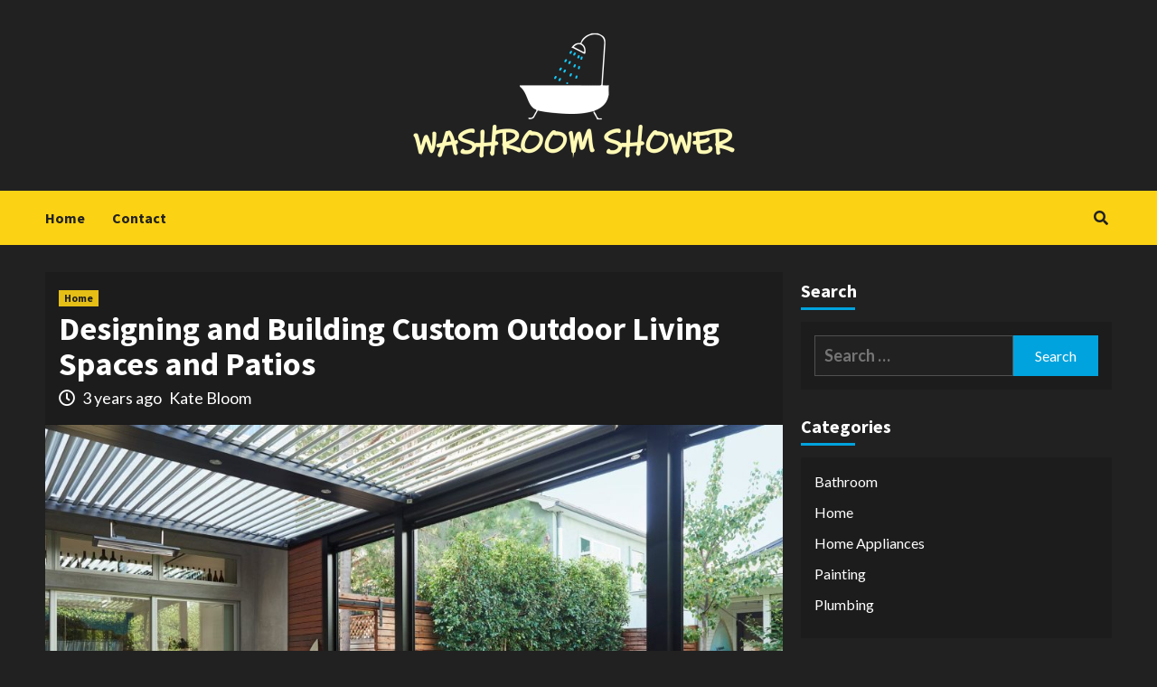

--- FILE ---
content_type: text/html; charset=UTF-8
request_url: https://washroomshower.com/designing-and-building-custom-outdoor-living-spaces-and-patios/
body_size: 138741
content:
<!doctype html>
<html lang="en-US">
<head>
    <meta charset="UTF-8">
    <meta name="viewport" content="width=device-width, initial-scale=1">
    <link rel="profile" href="https://gmpg.org/xfn/11">
    <meta name='robots' content='index, follow, max-image-preview:large, max-snippet:-1, max-video-preview:-1' />

	<!-- This site is optimized with the Yoast SEO plugin v26.8 - https://yoast.com/product/yoast-seo-wordpress/ -->
	<title>Designing and Building Custom Outdoor Living Spaces and Patios - Washroom Shower</title>
	<link rel="canonical" href="https://washroomshower.com/designing-and-building-custom-outdoor-living-spaces-and-patios/" />
	<meta property="og:locale" content="en_US" />
	<meta property="og:type" content="article" />
	<meta property="og:title" content="Designing and Building Custom Outdoor Living Spaces and Patios - Washroom Shower" />
	<meta property="og:description" content="An outdoor living space can be the heart of your home &#8211; for both entertaining..." />
	<meta property="og:url" content="https://washroomshower.com/designing-and-building-custom-outdoor-living-spaces-and-patios/" />
	<meta property="og:site_name" content="Washroom Shower" />
	<meta property="article:published_time" content="2023-05-23T13:22:56+00:00" />
	<meta property="article:modified_time" content="2023-05-23T13:22:57+00:00" />
	<meta property="og:image" content="https://washroomshower.com/wp-content/uploads/2023/05/mikkelsens-enclosed-patio-518840ba-1afc3f7873ce42c480511f7d2c2357b3.jpg" />
	<meta property="og:image:width" content="1912" />
	<meta property="og:image:height" content="1250" />
	<meta property="og:image:type" content="image/jpeg" />
	<meta name="author" content="Kate Bloom" />
	<meta name="twitter:card" content="summary_large_image" />
	<meta name="twitter:label1" content="Written by" />
	<meta name="twitter:data1" content="Kate Bloom" />
	<meta name="twitter:label2" content="Est. reading time" />
	<meta name="twitter:data2" content="3 minutes" />
	<script type="application/ld+json" class="yoast-schema-graph">{"@context":"https://schema.org","@graph":[{"@type":"Article","@id":"https://washroomshower.com/designing-and-building-custom-outdoor-living-spaces-and-patios/#article","isPartOf":{"@id":"https://washroomshower.com/designing-and-building-custom-outdoor-living-spaces-and-patios/"},"author":{"name":"Kate Bloom","@id":"https://washroomshower.com/#/schema/person/27581191d7f3daf1172e6acaa3d786c8"},"headline":"Designing and Building Custom Outdoor Living Spaces and Patios","datePublished":"2023-05-23T13:22:56+00:00","dateModified":"2023-05-23T13:22:57+00:00","mainEntityOfPage":{"@id":"https://washroomshower.com/designing-and-building-custom-outdoor-living-spaces-and-patios/"},"wordCount":664,"commentCount":0,"publisher":{"@id":"https://washroomshower.com/#organization"},"image":{"@id":"https://washroomshower.com/designing-and-building-custom-outdoor-living-spaces-and-patios/#primaryimage"},"thumbnailUrl":"https://washroomshower.com/wp-content/uploads/2023/05/mikkelsens-enclosed-patio-518840ba-1afc3f7873ce42c480511f7d2c2357b3.jpg","keywords":["Outdoor Living Spaces"],"articleSection":["Home"],"inLanguage":"en-US","potentialAction":[{"@type":"CommentAction","name":"Comment","target":["https://washroomshower.com/designing-and-building-custom-outdoor-living-spaces-and-patios/#respond"]}]},{"@type":"WebPage","@id":"https://washroomshower.com/designing-and-building-custom-outdoor-living-spaces-and-patios/","url":"https://washroomshower.com/designing-and-building-custom-outdoor-living-spaces-and-patios/","name":"Designing and Building Custom Outdoor Living Spaces and Patios - Washroom Shower","isPartOf":{"@id":"https://washroomshower.com/#website"},"primaryImageOfPage":{"@id":"https://washroomshower.com/designing-and-building-custom-outdoor-living-spaces-and-patios/#primaryimage"},"image":{"@id":"https://washroomshower.com/designing-and-building-custom-outdoor-living-spaces-and-patios/#primaryimage"},"thumbnailUrl":"https://washroomshower.com/wp-content/uploads/2023/05/mikkelsens-enclosed-patio-518840ba-1afc3f7873ce42c480511f7d2c2357b3.jpg","datePublished":"2023-05-23T13:22:56+00:00","dateModified":"2023-05-23T13:22:57+00:00","breadcrumb":{"@id":"https://washroomshower.com/designing-and-building-custom-outdoor-living-spaces-and-patios/#breadcrumb"},"inLanguage":"en-US","potentialAction":[{"@type":"ReadAction","target":["https://washroomshower.com/designing-and-building-custom-outdoor-living-spaces-and-patios/"]}]},{"@type":"ImageObject","inLanguage":"en-US","@id":"https://washroomshower.com/designing-and-building-custom-outdoor-living-spaces-and-patios/#primaryimage","url":"https://washroomshower.com/wp-content/uploads/2023/05/mikkelsens-enclosed-patio-518840ba-1afc3f7873ce42c480511f7d2c2357b3.jpg","contentUrl":"https://washroomshower.com/wp-content/uploads/2023/05/mikkelsens-enclosed-patio-518840ba-1afc3f7873ce42c480511f7d2c2357b3.jpg","width":1912,"height":1250},{"@type":"BreadcrumbList","@id":"https://washroomshower.com/designing-and-building-custom-outdoor-living-spaces-and-patios/#breadcrumb","itemListElement":[{"@type":"ListItem","position":1,"name":"Home","item":"https://washroomshower.com/"},{"@type":"ListItem","position":2,"name":"Designing and Building Custom Outdoor Living Spaces and Patios"}]},{"@type":"WebSite","@id":"https://washroomshower.com/#website","url":"https://washroomshower.com/","name":"Washroom Shower","description":"Make Your Bathroom Looks Attractive","publisher":{"@id":"https://washroomshower.com/#organization"},"potentialAction":[{"@type":"SearchAction","target":{"@type":"EntryPoint","urlTemplate":"https://washroomshower.com/?s={search_term_string}"},"query-input":{"@type":"PropertyValueSpecification","valueRequired":true,"valueName":"search_term_string"}}],"inLanguage":"en-US"},{"@type":"Organization","@id":"https://washroomshower.com/#organization","name":"Washroom Shower","url":"https://washroomshower.com/","logo":{"@type":"ImageObject","inLanguage":"en-US","@id":"https://washroomshower.com/#/schema/logo/image/","url":"https://washroomshower.com/wp-content/uploads/2022/07/WS-01-e1657024187967.png","contentUrl":"https://washroomshower.com/wp-content/uploads/2022/07/WS-01-e1657024187967.png","width":450,"height":150,"caption":"Washroom Shower"},"image":{"@id":"https://washroomshower.com/#/schema/logo/image/"}},{"@type":"Person","@id":"https://washroomshower.com/#/schema/person/27581191d7f3daf1172e6acaa3d786c8","name":"Kate Bloom","image":{"@type":"ImageObject","inLanguage":"en-US","@id":"https://washroomshower.com/#/schema/person/image/","url":"https://secure.gravatar.com/avatar/907f717d6ff34feab873f3de25114a55ef4aba67e2c9f0648be44d43c147d34f?s=96&d=mm&r=g","contentUrl":"https://secure.gravatar.com/avatar/907f717d6ff34feab873f3de25114a55ef4aba67e2c9f0648be44d43c147d34f?s=96&d=mm&r=g","caption":"Kate Bloom"},"url":"https://washroomshower.com/author/3/"}]}</script>
	<!-- / Yoast SEO plugin. -->


<link rel='dns-prefetch' href='//fonts.googleapis.com' />
<link rel="alternate" type="application/rss+xml" title="Washroom Shower &raquo; Feed" href="https://washroomshower.com/feed/" />
<link rel="alternate" type="application/rss+xml" title="Washroom Shower &raquo; Comments Feed" href="https://washroomshower.com/comments/feed/" />
<link rel="alternate" type="application/rss+xml" title="Washroom Shower &raquo; Designing and Building Custom Outdoor Living Spaces and Patios Comments Feed" href="https://washroomshower.com/designing-and-building-custom-outdoor-living-spaces-and-patios/feed/" />
<link rel="alternate" title="oEmbed (JSON)" type="application/json+oembed" href="https://washroomshower.com/wp-json/oembed/1.0/embed?url=https%3A%2F%2Fwashroomshower.com%2Fdesigning-and-building-custom-outdoor-living-spaces-and-patios%2F" />
<link rel="alternate" title="oEmbed (XML)" type="text/xml+oembed" href="https://washroomshower.com/wp-json/oembed/1.0/embed?url=https%3A%2F%2Fwashroomshower.com%2Fdesigning-and-building-custom-outdoor-living-spaces-and-patios%2F&#038;format=xml" />
<style id='wp-img-auto-sizes-contain-inline-css' type='text/css'>
img:is([sizes=auto i],[sizes^="auto," i]){contain-intrinsic-size:3000px 1500px}
/*# sourceURL=wp-img-auto-sizes-contain-inline-css */
</style>
<style id='wp-emoji-styles-inline-css' type='text/css'>

	img.wp-smiley, img.emoji {
		display: inline !important;
		border: none !important;
		box-shadow: none !important;
		height: 1em !important;
		width: 1em !important;
		margin: 0 0.07em !important;
		vertical-align: -0.1em !important;
		background: none !important;
		padding: 0 !important;
	}
/*# sourceURL=wp-emoji-styles-inline-css */
</style>
<style id='wp-block-library-inline-css' type='text/css'>
:root{--wp-block-synced-color:#7a00df;--wp-block-synced-color--rgb:122,0,223;--wp-bound-block-color:var(--wp-block-synced-color);--wp-editor-canvas-background:#ddd;--wp-admin-theme-color:#007cba;--wp-admin-theme-color--rgb:0,124,186;--wp-admin-theme-color-darker-10:#006ba1;--wp-admin-theme-color-darker-10--rgb:0,107,160.5;--wp-admin-theme-color-darker-20:#005a87;--wp-admin-theme-color-darker-20--rgb:0,90,135;--wp-admin-border-width-focus:2px}@media (min-resolution:192dpi){:root{--wp-admin-border-width-focus:1.5px}}.wp-element-button{cursor:pointer}:root .has-very-light-gray-background-color{background-color:#eee}:root .has-very-dark-gray-background-color{background-color:#313131}:root .has-very-light-gray-color{color:#eee}:root .has-very-dark-gray-color{color:#313131}:root .has-vivid-green-cyan-to-vivid-cyan-blue-gradient-background{background:linear-gradient(135deg,#00d084,#0693e3)}:root .has-purple-crush-gradient-background{background:linear-gradient(135deg,#34e2e4,#4721fb 50%,#ab1dfe)}:root .has-hazy-dawn-gradient-background{background:linear-gradient(135deg,#faaca8,#dad0ec)}:root .has-subdued-olive-gradient-background{background:linear-gradient(135deg,#fafae1,#67a671)}:root .has-atomic-cream-gradient-background{background:linear-gradient(135deg,#fdd79a,#004a59)}:root .has-nightshade-gradient-background{background:linear-gradient(135deg,#330968,#31cdcf)}:root .has-midnight-gradient-background{background:linear-gradient(135deg,#020381,#2874fc)}:root{--wp--preset--font-size--normal:16px;--wp--preset--font-size--huge:42px}.has-regular-font-size{font-size:1em}.has-larger-font-size{font-size:2.625em}.has-normal-font-size{font-size:var(--wp--preset--font-size--normal)}.has-huge-font-size{font-size:var(--wp--preset--font-size--huge)}.has-text-align-center{text-align:center}.has-text-align-left{text-align:left}.has-text-align-right{text-align:right}.has-fit-text{white-space:nowrap!important}#end-resizable-editor-section{display:none}.aligncenter{clear:both}.items-justified-left{justify-content:flex-start}.items-justified-center{justify-content:center}.items-justified-right{justify-content:flex-end}.items-justified-space-between{justify-content:space-between}.screen-reader-text{border:0;clip-path:inset(50%);height:1px;margin:-1px;overflow:hidden;padding:0;position:absolute;width:1px;word-wrap:normal!important}.screen-reader-text:focus{background-color:#ddd;clip-path:none;color:#444;display:block;font-size:1em;height:auto;left:5px;line-height:normal;padding:15px 23px 14px;text-decoration:none;top:5px;width:auto;z-index:100000}html :where(.has-border-color){border-style:solid}html :where([style*=border-top-color]){border-top-style:solid}html :where([style*=border-right-color]){border-right-style:solid}html :where([style*=border-bottom-color]){border-bottom-style:solid}html :where([style*=border-left-color]){border-left-style:solid}html :where([style*=border-width]){border-style:solid}html :where([style*=border-top-width]){border-top-style:solid}html :where([style*=border-right-width]){border-right-style:solid}html :where([style*=border-bottom-width]){border-bottom-style:solid}html :where([style*=border-left-width]){border-left-style:solid}html :where(img[class*=wp-image-]){height:auto;max-width:100%}:where(figure){margin:0 0 1em}html :where(.is-position-sticky){--wp-admin--admin-bar--position-offset:var(--wp-admin--admin-bar--height,0px)}@media screen and (max-width:600px){html :where(.is-position-sticky){--wp-admin--admin-bar--position-offset:0px}}

/*# sourceURL=wp-block-library-inline-css */
</style><style id='global-styles-inline-css' type='text/css'>
:root{--wp--preset--aspect-ratio--square: 1;--wp--preset--aspect-ratio--4-3: 4/3;--wp--preset--aspect-ratio--3-4: 3/4;--wp--preset--aspect-ratio--3-2: 3/2;--wp--preset--aspect-ratio--2-3: 2/3;--wp--preset--aspect-ratio--16-9: 16/9;--wp--preset--aspect-ratio--9-16: 9/16;--wp--preset--color--black: #000000;--wp--preset--color--cyan-bluish-gray: #abb8c3;--wp--preset--color--white: #ffffff;--wp--preset--color--pale-pink: #f78da7;--wp--preset--color--vivid-red: #cf2e2e;--wp--preset--color--luminous-vivid-orange: #ff6900;--wp--preset--color--luminous-vivid-amber: #fcb900;--wp--preset--color--light-green-cyan: #7bdcb5;--wp--preset--color--vivid-green-cyan: #00d084;--wp--preset--color--pale-cyan-blue: #8ed1fc;--wp--preset--color--vivid-cyan-blue: #0693e3;--wp--preset--color--vivid-purple: #9b51e0;--wp--preset--gradient--vivid-cyan-blue-to-vivid-purple: linear-gradient(135deg,rgb(6,147,227) 0%,rgb(155,81,224) 100%);--wp--preset--gradient--light-green-cyan-to-vivid-green-cyan: linear-gradient(135deg,rgb(122,220,180) 0%,rgb(0,208,130) 100%);--wp--preset--gradient--luminous-vivid-amber-to-luminous-vivid-orange: linear-gradient(135deg,rgb(252,185,0) 0%,rgb(255,105,0) 100%);--wp--preset--gradient--luminous-vivid-orange-to-vivid-red: linear-gradient(135deg,rgb(255,105,0) 0%,rgb(207,46,46) 100%);--wp--preset--gradient--very-light-gray-to-cyan-bluish-gray: linear-gradient(135deg,rgb(238,238,238) 0%,rgb(169,184,195) 100%);--wp--preset--gradient--cool-to-warm-spectrum: linear-gradient(135deg,rgb(74,234,220) 0%,rgb(151,120,209) 20%,rgb(207,42,186) 40%,rgb(238,44,130) 60%,rgb(251,105,98) 80%,rgb(254,248,76) 100%);--wp--preset--gradient--blush-light-purple: linear-gradient(135deg,rgb(255,206,236) 0%,rgb(152,150,240) 100%);--wp--preset--gradient--blush-bordeaux: linear-gradient(135deg,rgb(254,205,165) 0%,rgb(254,45,45) 50%,rgb(107,0,62) 100%);--wp--preset--gradient--luminous-dusk: linear-gradient(135deg,rgb(255,203,112) 0%,rgb(199,81,192) 50%,rgb(65,88,208) 100%);--wp--preset--gradient--pale-ocean: linear-gradient(135deg,rgb(255,245,203) 0%,rgb(182,227,212) 50%,rgb(51,167,181) 100%);--wp--preset--gradient--electric-grass: linear-gradient(135deg,rgb(202,248,128) 0%,rgb(113,206,126) 100%);--wp--preset--gradient--midnight: linear-gradient(135deg,rgb(2,3,129) 0%,rgb(40,116,252) 100%);--wp--preset--font-size--small: 13px;--wp--preset--font-size--medium: 20px;--wp--preset--font-size--large: 36px;--wp--preset--font-size--x-large: 42px;--wp--preset--spacing--20: 0.44rem;--wp--preset--spacing--30: 0.67rem;--wp--preset--spacing--40: 1rem;--wp--preset--spacing--50: 1.5rem;--wp--preset--spacing--60: 2.25rem;--wp--preset--spacing--70: 3.38rem;--wp--preset--spacing--80: 5.06rem;--wp--preset--shadow--natural: 6px 6px 9px rgba(0, 0, 0, 0.2);--wp--preset--shadow--deep: 12px 12px 50px rgba(0, 0, 0, 0.4);--wp--preset--shadow--sharp: 6px 6px 0px rgba(0, 0, 0, 0.2);--wp--preset--shadow--outlined: 6px 6px 0px -3px rgb(255, 255, 255), 6px 6px rgb(0, 0, 0);--wp--preset--shadow--crisp: 6px 6px 0px rgb(0, 0, 0);}:where(.is-layout-flex){gap: 0.5em;}:where(.is-layout-grid){gap: 0.5em;}body .is-layout-flex{display: flex;}.is-layout-flex{flex-wrap: wrap;align-items: center;}.is-layout-flex > :is(*, div){margin: 0;}body .is-layout-grid{display: grid;}.is-layout-grid > :is(*, div){margin: 0;}:where(.wp-block-columns.is-layout-flex){gap: 2em;}:where(.wp-block-columns.is-layout-grid){gap: 2em;}:where(.wp-block-post-template.is-layout-flex){gap: 1.25em;}:where(.wp-block-post-template.is-layout-grid){gap: 1.25em;}.has-black-color{color: var(--wp--preset--color--black) !important;}.has-cyan-bluish-gray-color{color: var(--wp--preset--color--cyan-bluish-gray) !important;}.has-white-color{color: var(--wp--preset--color--white) !important;}.has-pale-pink-color{color: var(--wp--preset--color--pale-pink) !important;}.has-vivid-red-color{color: var(--wp--preset--color--vivid-red) !important;}.has-luminous-vivid-orange-color{color: var(--wp--preset--color--luminous-vivid-orange) !important;}.has-luminous-vivid-amber-color{color: var(--wp--preset--color--luminous-vivid-amber) !important;}.has-light-green-cyan-color{color: var(--wp--preset--color--light-green-cyan) !important;}.has-vivid-green-cyan-color{color: var(--wp--preset--color--vivid-green-cyan) !important;}.has-pale-cyan-blue-color{color: var(--wp--preset--color--pale-cyan-blue) !important;}.has-vivid-cyan-blue-color{color: var(--wp--preset--color--vivid-cyan-blue) !important;}.has-vivid-purple-color{color: var(--wp--preset--color--vivid-purple) !important;}.has-black-background-color{background-color: var(--wp--preset--color--black) !important;}.has-cyan-bluish-gray-background-color{background-color: var(--wp--preset--color--cyan-bluish-gray) !important;}.has-white-background-color{background-color: var(--wp--preset--color--white) !important;}.has-pale-pink-background-color{background-color: var(--wp--preset--color--pale-pink) !important;}.has-vivid-red-background-color{background-color: var(--wp--preset--color--vivid-red) !important;}.has-luminous-vivid-orange-background-color{background-color: var(--wp--preset--color--luminous-vivid-orange) !important;}.has-luminous-vivid-amber-background-color{background-color: var(--wp--preset--color--luminous-vivid-amber) !important;}.has-light-green-cyan-background-color{background-color: var(--wp--preset--color--light-green-cyan) !important;}.has-vivid-green-cyan-background-color{background-color: var(--wp--preset--color--vivid-green-cyan) !important;}.has-pale-cyan-blue-background-color{background-color: var(--wp--preset--color--pale-cyan-blue) !important;}.has-vivid-cyan-blue-background-color{background-color: var(--wp--preset--color--vivid-cyan-blue) !important;}.has-vivid-purple-background-color{background-color: var(--wp--preset--color--vivid-purple) !important;}.has-black-border-color{border-color: var(--wp--preset--color--black) !important;}.has-cyan-bluish-gray-border-color{border-color: var(--wp--preset--color--cyan-bluish-gray) !important;}.has-white-border-color{border-color: var(--wp--preset--color--white) !important;}.has-pale-pink-border-color{border-color: var(--wp--preset--color--pale-pink) !important;}.has-vivid-red-border-color{border-color: var(--wp--preset--color--vivid-red) !important;}.has-luminous-vivid-orange-border-color{border-color: var(--wp--preset--color--luminous-vivid-orange) !important;}.has-luminous-vivid-amber-border-color{border-color: var(--wp--preset--color--luminous-vivid-amber) !important;}.has-light-green-cyan-border-color{border-color: var(--wp--preset--color--light-green-cyan) !important;}.has-vivid-green-cyan-border-color{border-color: var(--wp--preset--color--vivid-green-cyan) !important;}.has-pale-cyan-blue-border-color{border-color: var(--wp--preset--color--pale-cyan-blue) !important;}.has-vivid-cyan-blue-border-color{border-color: var(--wp--preset--color--vivid-cyan-blue) !important;}.has-vivid-purple-border-color{border-color: var(--wp--preset--color--vivid-purple) !important;}.has-vivid-cyan-blue-to-vivid-purple-gradient-background{background: var(--wp--preset--gradient--vivid-cyan-blue-to-vivid-purple) !important;}.has-light-green-cyan-to-vivid-green-cyan-gradient-background{background: var(--wp--preset--gradient--light-green-cyan-to-vivid-green-cyan) !important;}.has-luminous-vivid-amber-to-luminous-vivid-orange-gradient-background{background: var(--wp--preset--gradient--luminous-vivid-amber-to-luminous-vivid-orange) !important;}.has-luminous-vivid-orange-to-vivid-red-gradient-background{background: var(--wp--preset--gradient--luminous-vivid-orange-to-vivid-red) !important;}.has-very-light-gray-to-cyan-bluish-gray-gradient-background{background: var(--wp--preset--gradient--very-light-gray-to-cyan-bluish-gray) !important;}.has-cool-to-warm-spectrum-gradient-background{background: var(--wp--preset--gradient--cool-to-warm-spectrum) !important;}.has-blush-light-purple-gradient-background{background: var(--wp--preset--gradient--blush-light-purple) !important;}.has-blush-bordeaux-gradient-background{background: var(--wp--preset--gradient--blush-bordeaux) !important;}.has-luminous-dusk-gradient-background{background: var(--wp--preset--gradient--luminous-dusk) !important;}.has-pale-ocean-gradient-background{background: var(--wp--preset--gradient--pale-ocean) !important;}.has-electric-grass-gradient-background{background: var(--wp--preset--gradient--electric-grass) !important;}.has-midnight-gradient-background{background: var(--wp--preset--gradient--midnight) !important;}.has-small-font-size{font-size: var(--wp--preset--font-size--small) !important;}.has-medium-font-size{font-size: var(--wp--preset--font-size--medium) !important;}.has-large-font-size{font-size: var(--wp--preset--font-size--large) !important;}.has-x-large-font-size{font-size: var(--wp--preset--font-size--x-large) !important;}
/*# sourceURL=global-styles-inline-css */
</style>

<style id='classic-theme-styles-inline-css' type='text/css'>
/*! This file is auto-generated */
.wp-block-button__link{color:#fff;background-color:#32373c;border-radius:9999px;box-shadow:none;text-decoration:none;padding:calc(.667em + 2px) calc(1.333em + 2px);font-size:1.125em}.wp-block-file__button{background:#32373c;color:#fff;text-decoration:none}
/*# sourceURL=/wp-includes/css/classic-themes.min.css */
</style>
<link rel='stylesheet' id='contact-form-7-css' href='https://washroomshower.com/wp-content/plugins/contact-form-7/includes/css/styles.css?ver=6.1.4' type='text/css' media='all' />
<link rel='stylesheet' id='ez-toc-css' href='https://washroomshower.com/wp-content/plugins/easy-table-of-contents/assets/css/screen.min.css?ver=2.0.80' type='text/css' media='all' />
<style id='ez-toc-inline-css' type='text/css'>
div#ez-toc-container .ez-toc-title {font-size: 120%;}div#ez-toc-container .ez-toc-title {font-weight: 500;}div#ez-toc-container ul li , div#ez-toc-container ul li a {font-size: 95%;}div#ez-toc-container ul li , div#ez-toc-container ul li a {font-weight: 500;}div#ez-toc-container nav ul ul li {font-size: 90%;}.ez-toc-box-title {font-weight: bold; margin-bottom: 10px; text-align: center; text-transform: uppercase; letter-spacing: 1px; color: #666; padding-bottom: 5px;position:absolute;top:-4%;left:5%;background-color: inherit;transition: top 0.3s ease;}.ez-toc-box-title.toc-closed {top:-25%;}
.ez-toc-container-direction {direction: ltr;}.ez-toc-counter ul{counter-reset: item ;}.ez-toc-counter nav ul li a::before {content: counters(item, '.', decimal) '. ';display: inline-block;counter-increment: item;flex-grow: 0;flex-shrink: 0;margin-right: .2em; float: left; }.ez-toc-widget-direction {direction: ltr;}.ez-toc-widget-container ul{counter-reset: item ;}.ez-toc-widget-container nav ul li a::before {content: counters(item, '.', decimal) '. ';display: inline-block;counter-increment: item;flex-grow: 0;flex-shrink: 0;margin-right: .2em; float: left; }
/*# sourceURL=ez-toc-inline-css */
</style>
<link rel='stylesheet' id='bootstrap-css' href='https://washroomshower.com/wp-content/themes/covernews/assets/bootstrap/css/bootstrap.min.css?ver=6.9' type='text/css' media='all' />
<link rel='stylesheet' id='covernews-style-css' href='https://washroomshower.com/wp-content/themes/covernews/style.css?ver=6.9' type='text/css' media='all' />
<link rel='stylesheet' id='newscover-css' href='https://washroomshower.com/wp-content/themes/newscover/style.css?ver=1.0.3' type='text/css' media='all' />
<link rel='stylesheet' id='font-awesome-v5-css' href='https://washroomshower.com/wp-content/themes/covernews/assets/font-awesome-v5/css/fontawesome-all.min.css?ver=6.9' type='text/css' media='all' />
<link rel='stylesheet' id='slick-css' href='https://washroomshower.com/wp-content/themes/covernews/assets/slick/css/slick.css?ver=6.9' type='text/css' media='all' />
<link rel='stylesheet' id='covernews-google-fonts-css' href='https://fonts.googleapis.com/css?family=Source%20Sans%20Pro:400,400i,700,700i|Lato:400,300,400italic,900,700&#038;subset=latin,latin-ext' type='text/css' media='all' />
<link rel='stylesheet' id='wp-block-paragraph-css' href='https://washroomshower.com/wp-includes/blocks/paragraph/style.min.css?ver=6.9' type='text/css' media='all' />
<link rel='stylesheet' id='wp-block-heading-css' href='https://washroomshower.com/wp-includes/blocks/heading/style.min.css?ver=6.9' type='text/css' media='all' />
<script type="text/javascript" src="https://washroomshower.com/wp-includes/js/jquery/jquery.min.js?ver=3.7.1" id="jquery-core-js"></script>
<script type="text/javascript" src="https://washroomshower.com/wp-includes/js/jquery/jquery-migrate.min.js?ver=3.4.1" id="jquery-migrate-js"></script>
<link rel="https://api.w.org/" href="https://washroomshower.com/wp-json/" /><link rel="alternate" title="JSON" type="application/json" href="https://washroomshower.com/wp-json/wp/v2/posts/255" /><meta name="generator" content="WordPress 6.9" />
<link rel='shortlink' href='https://washroomshower.com/?p=255' />
<!-- MagenetMonetization V: 1.0.29.3--><!-- MagenetMonetization 1 --><!-- MagenetMonetization 1.1 --><link rel="pingback" href="https://washroomshower.com/xmlrpc.php">        <style type="text/css">
                        .site-title,
            .site-description {
                position: absolute;
                clip: rect(1px, 1px, 1px, 1px);
                display: none;
            }

                    @media (min-width: 768px){
            .elementor-default .elementor-section.elementor-section-full_width > .elementor-container,
            .elementor-page .elementor-section.elementor-section-full_width > .elementor-container,
            .elementor-default .elementor-section.elementor-section-boxed > .elementor-container,
            .elementor-page .elementor-section.elementor-section-boxed > .elementor-container {
                max-width: 730px;
            }
        }
        @media (min-width: 992px){
            .elementor-default .elementor-section.elementor-section-full_width > .elementor-container,
            .elementor-page .elementor-section.elementor-section-full_width > .elementor-container,
            .elementor-default .elementor-section.elementor-section-boxed > .elementor-container,
            .elementor-page .elementor-section.elementor-section-boxed > .elementor-container {
                max-width: 950px;
            }
        }
        @media only screen and (min-width: 1401px){
            .elementor-default .elementor-section.elementor-section-full_width > .elementor-container,
            .elementor-page .elementor-section.elementor-section-full_width > .elementor-container,
            .elementor-default .elementor-section.elementor-section-boxed > .elementor-container,
            .elementor-page .elementor-section.elementor-section-boxed > .elementor-container {
                max-width: 1180px;
            }
        }
        @media only screen and (min-width: 1200px) and (max-width: 1400px){
            .elementor-default .elementor-section.elementor-section-full_width > .elementor-container,
            .elementor-page .elementor-section.elementor-section-full_width > .elementor-container,
            .elementor-default .elementor-section.elementor-section-boxed > .elementor-container,
            .elementor-page .elementor-section.elementor-section-boxed > .elementor-container {
                max-width: 1160px;
            }
        }
        @media (min-width: 1680px){            
            .elementor-default .elementor-section.elementor-section-full_width > .elementor-container,
            .elementor-page .elementor-section.elementor-section-full_width > .elementor-container,
            .elementor-default .elementor-section.elementor-section-boxed > .elementor-container,
            .elementor-page .elementor-section.elementor-section-boxed > .elementor-container {
                max-width: 1580px;
            }
        }
        
        .align-content-left .elementor-section-stretched,
        .align-content-right .elementor-section-stretched {
            max-width: 100%;
            left: 0 !important;
        }


        </style>
        <link rel="icon" href="https://washroomshower.com/wp-content/uploads/2022/07/cropped-WS-02-32x32.png" sizes="32x32" />
<link rel="icon" href="https://washroomshower.com/wp-content/uploads/2022/07/cropped-WS-02-192x192.png" sizes="192x192" />
<link rel="apple-touch-icon" href="https://washroomshower.com/wp-content/uploads/2022/07/cropped-WS-02-180x180.png" />
<meta name="msapplication-TileImage" content="https://washroomshower.com/wp-content/uploads/2022/07/cropped-WS-02-270x270.png" />
</head>

<body data-rsssl=1 class="wp-singular post-template-default single single-post postid-255 single-format-standard wp-custom-logo wp-embed-responsive wp-theme-covernews wp-child-theme-newscover default-content-layout scrollup-sticky-header aft-sticky-header aft-sticky-sidebar dark single-content-mode-default header-image-default align-content-left">


<div id="page" class="site">
    <a class="skip-link screen-reader-text" href="#content">Skip to content</a>

    <div class="header-layout-3">
                <header id="masthead" class="site-header">
                        <div class="masthead-banner "
                 data-background="">
                <div class="container">
                    <div class="row">
                        <div class="col-md-12">
                            <div class="site-branding">
                                <a href="https://washroomshower.com/" class="custom-logo-link" rel="home"><img width="450" height="150" src="https://washroomshower.com/wp-content/uploads/2022/07/WS-01-e1657024187967.png" class="custom-logo" alt="Washroom Shower" decoding="async" fetchpriority="high" srcset="https://washroomshower.com/wp-content/uploads/2022/07/WS-01-e1657024187967.png 450w, https://washroomshower.com/wp-content/uploads/2022/07/WS-01-e1657024187967-300x100.png 300w" sizes="(max-width: 450px) 100vw, 450px" /></a>                                    <p class="site-title font-family-1">
                                        <a href="https://washroomshower.com/"
                                           rel="home">Washroom Shower</a>
                                    </p>
                                
                                                                    <p class="site-description">Make Your Bathroom Looks Attractive</p>
                                                            </div>
                        </div>
                        <div class="col-md-12">
                                                    </div>
                    </div>
                </div>
            </div>
            <nav id="site-navigation" class="main-navigation">
                <div class="container">
                    <div class="row">
                        <div class="kol-12">
                            <div class="navigation-container">


                                <div class="main-navigation-container-items-wrapper">
                        <span class="toggle-menu" aria-controls="primary-menu" aria-expanded="false">
                            <a href="javascript:void(0)" class="aft-void-menu">
                                <span class="screen-reader-text">Primary Menu</span>
                                 <i class="ham"></i>
                            </a>
                        </span>
                                    <span class="af-mobile-site-title-wrap">
                            <a href="https://washroomshower.com/" class="custom-logo-link" rel="home"><img width="450" height="150" src="https://washroomshower.com/wp-content/uploads/2022/07/WS-01-e1657024187967.png" class="custom-logo" alt="Washroom Shower" decoding="async" srcset="https://washroomshower.com/wp-content/uploads/2022/07/WS-01-e1657024187967.png 450w, https://washroomshower.com/wp-content/uploads/2022/07/WS-01-e1657024187967-300x100.png 300w" sizes="(max-width: 450px) 100vw, 450px" /></a>                            <p class="site-title font-family-1">
                                <a href="https://washroomshower.com/"
                                   rel="home">Washroom Shower</a>
                            </p>
                        </span>
                                    <div class="menu main-menu"><ul id="primary-menu" class="menu"><li id="menu-item-92" class="menu-item menu-item-type-post_type menu-item-object-page menu-item-home menu-item-92"><a href="https://washroomshower.com/">Home</a></li>
<li id="menu-item-93" class="menu-item menu-item-type-post_type menu-item-object-page menu-item-93"><a href="https://washroomshower.com/contact/">Contact</a></li>
</ul></div>                                </div>

                                    <div class="cart-search">

                                        <div class="af-search-wrap">
                                            <div class="search-overlay">
                                                <a href="#" title="Search" class="search-icon">
                                                    <i class="fa fa-search"></i>
                                                </a>
                                                <div class="af-search-form">
                                                    <form role="search" method="get" class="search-form" action="https://washroomshower.com/">
				<label>
					<span class="screen-reader-text">Search for:</span>
					<input type="search" class="search-field" placeholder="Search &hellip;" value="" name="s" />
				</label>
				<input type="submit" class="search-submit" value="Search" />
			</form>                                                </div>
                                            </div>
                                        </div>
                                    </div>
                            </div>
                        </div>
                    </div>
                </div>
            </nav>
        </header>


    </div>


    <div id="content" class="container">
        <div class="section-block-upper row">
                <div id="primary" class="content-area">
                    <main id="main" class="site-main">

                                                    <article id="post-255" class="af-single-article post-255 post type-post status-publish format-standard has-post-thumbnail hentry category-home tag-outdoor-living-spaces">
                                <div class="entry-content-wrap">
                                    <header class="entry-header">

    <div class="header-details-wrapper">
        <div class="entry-header-details">
                            <div class="figure-categories figure-categories-bg">
                                        <ul class="cat-links"><li class="meta-category">
                             <a class="covernews-categories category-color-1" href="https://washroomshower.com/category/home/" alt="View all posts in Home"> 
                                 Home
                             </a>
                        </li></ul>                </div>
                        <h1 class="entry-title">Designing and Building Custom Outdoor Living Spaces and Patios</h1>
            
                
        <span class="author-links">
                            <span class="item-metadata posts-date">
                <i class="far fa-clock"></i>
                    3 years ago            </span>
                        
                <span class="item-metadata posts-author">
            <a href="https://washroomshower.com/author/3/">
                Kate Bloom            </a>
        </span>
                    </span>
                        

                    </div>
    </div>

        <div class="aft-post-thumbnail-wrapper">    
                    <div class="post-thumbnail full-width-image">
                    <img width="1024" height="669" src="https://washroomshower.com/wp-content/uploads/2023/05/mikkelsens-enclosed-patio-518840ba-1afc3f7873ce42c480511f7d2c2357b3-1024x669.jpg" class="attachment-covernews-featured size-covernews-featured wp-post-image" alt="" decoding="async" srcset="https://washroomshower.com/wp-content/uploads/2023/05/mikkelsens-enclosed-patio-518840ba-1afc3f7873ce42c480511f7d2c2357b3-1024x669.jpg 1024w, https://washroomshower.com/wp-content/uploads/2023/05/mikkelsens-enclosed-patio-518840ba-1afc3f7873ce42c480511f7d2c2357b3-300x196.jpg 300w, https://washroomshower.com/wp-content/uploads/2023/05/mikkelsens-enclosed-patio-518840ba-1afc3f7873ce42c480511f7d2c2357b3-768x502.jpg 768w, https://washroomshower.com/wp-content/uploads/2023/05/mikkelsens-enclosed-patio-518840ba-1afc3f7873ce42c480511f7d2c2357b3-1536x1004.jpg 1536w, https://washroomshower.com/wp-content/uploads/2023/05/mikkelsens-enclosed-patio-518840ba-1afc3f7873ce42c480511f7d2c2357b3.jpg 1912w" sizes="(max-width: 1024px) 100vw, 1024px" />                </div>
            
                </div>
    </header><!-- .entry-header -->                                    

    <div class="entry-content">
        
<p>An outdoor living space can be the heart of your home &#8211; for both entertaining and relaxation purposes alike. Not only will it add value to your property, but it can be the place where friends and family congregate to gather.</p>



<p>An expert design/build team is the key to ensuring an unified style across your outdoor spaces and patios, such as rooflines, siding, and trim.</p>



<div id="ez-toc-container" class="ez-toc-v2_0_80 counter-hierarchy ez-toc-counter ez-toc-grey ez-toc-container-direction">
<div class="ez-toc-title-container">
<p class="ez-toc-title" style="cursor:inherit">Table of Contents</p>
<span class="ez-toc-title-toggle"><a href="#" class="ez-toc-pull-right ez-toc-btn ez-toc-btn-xs ez-toc-btn-default ez-toc-toggle" aria-label="Toggle Table of Content"><span class="ez-toc-js-icon-con"><span class=""><span class="eztoc-hide" style="display:none;">Toggle</span><span class="ez-toc-icon-toggle-span"><svg style="fill: #999;color:#999" xmlns="http://www.w3.org/2000/svg" class="list-377408" width="20px" height="20px" viewBox="0 0 24 24" fill="none"><path d="M6 6H4v2h2V6zm14 0H8v2h12V6zM4 11h2v2H4v-2zm16 0H8v2h12v-2zM4 16h2v2H4v-2zm16 0H8v2h12v-2z" fill="currentColor"></path></svg><svg style="fill: #999;color:#999" class="arrow-unsorted-368013" xmlns="http://www.w3.org/2000/svg" width="10px" height="10px" viewBox="0 0 24 24" version="1.2" baseProfile="tiny"><path d="M18.2 9.3l-6.2-6.3-6.2 6.3c-.2.2-.3.4-.3.7s.1.5.3.7c.2.2.4.3.7.3h11c.3 0 .5-.1.7-.3.2-.2.3-.5.3-.7s-.1-.5-.3-.7zM5.8 14.7l6.2 6.3 6.2-6.3c.2-.2.3-.5.3-.7s-.1-.5-.3-.7c-.2-.2-.4-.3-.7-.3h-11c-.3 0-.5.1-.7.3-.2.2-.3.5-.3.7s.1.5.3.7z"/></svg></span></span></span></a></span></div>
<nav><ul class='ez-toc-list ez-toc-list-level-1 ' ><li class='ez-toc-page-1 ez-toc-heading-level-2'><a class="ez-toc-link ez-toc-heading-1" href="#Design_Concepts" >Design Concepts</a></li><li class='ez-toc-page-1 ez-toc-heading-level-2'><a class="ez-toc-link ez-toc-heading-2" href="#Materials" >Materials</a></li><li class='ez-toc-page-1 ez-toc-heading-level-2'><a class="ez-toc-link ez-toc-heading-3" href="#Seating" >Seating</a></li><li class='ez-toc-page-1 ez-toc-heading-level-2'><a class="ez-toc-link ez-toc-heading-4" href="#Lighting" >Lighting</a></li><li class='ez-toc-page-1 ez-toc-heading-level-2'><a class="ez-toc-link ez-toc-heading-5" href="#Water_Features" >Water Features</a></li></ul></nav></div>
<h2 class="wp-block-heading"><span class="ez-toc-section" id="Design_Concepts"></span>Design Concepts<span class="ez-toc-section-end"></span></h2>



<p>An outdoor living space allows you to expand the functional square footage of your home without undertaking an expensive room addition, and also adds value.</p>



<p>These spaces often consist of furniture, grills and fireplaces but can go much further. Now they can include televisions, full outdoor kitchens and dining areas worthy of any restaurant, with fire pits that rival works of art as the center piece.</p>



<p>These spaces should be distinct from your yard or garden while still accessible to guests. A low wall may help define this space while gates may also work to divide off this section of space.</p>



<h2 class="wp-block-heading"><span class="ez-toc-section" id="Materials"></span>Materials<span class="ez-toc-section-end"></span></h2>



<p>Gayler professionals use various materials to craft beautiful outdoor living spaces that provide both relaxation and socialization opportunities for you and your guests.</p>



<p>Central points can be established in an outdoor living space using furniture, water features and focal points such as rose trellises. They may also be designated with patio floor materials, pathways or elegant roof extensions that ties your space directly back to your home.</p>



<p>Patios are usually constructed of concrete or more luxurious materials like paver or stamped concrete, offering sleek, modern and high-end looks with low maintenance needs. Natural stone offers an organic vibe for an appealing patio surface option.</p>



<h2 class="wp-block-heading"><span class="ez-toc-section" id="Seating"></span>Seating<span class="ez-toc-section-end"></span></h2>



<p>Homeowners typically create outdoor living spaces to host guests and need seating that will comfortably seat family and friends. An arrangement with two sofas centered around a coffee table works well on virtually all patios.</p>



<p>Make the most of social gatherings in your front yard by creating a paved social space complete with beverage cart and seating options to relax or interact with neighbors. A shaded pergola or trellis provides privacy without blocking views or natural light in other parts of the garden.</p>



<p>If you want to add dining and cooking opportunities to your outdoor space, consider installing an outdoor kitchen complete with grill, oven, sink, refrigerator and even fire features for those chilly evenings.</p>



<h2 class="wp-block-heading"><span class="ez-toc-section" id="Lighting"></span>Lighting<span class="ez-toc-section-end"></span></h2>



<p>Expanding your indoor design outdoors is more than a visual upgrade &#8211; it also increases functionality. From creating relaxing nooks, entertaining spaces or poolside bars &#8211; there are endless ways to add personality and flair!</p>



<p>Lighting is an integral component of outdoor living spaces. Lighting serves a practical function by helping cooks see what they are cooking while guests can navigate around safely at night without fear of falling into pools!</p>



<p>Lighting overhead can create ambient lighting. By strategically hanging lights over dining or seating areas, overhead lighting can transform an outdoor space into an Italian piazza or French cafe. Lighting also helps define areas and identify spots where an accident could take place.</p>



<h2 class="wp-block-heading"><span class="ez-toc-section" id="Water_Features"></span>Water Features<span class="ez-toc-section-end"></span></h2>



<p>An outdoor living space enhanced with water features is sure to increase its appeal and promote relaxation, whether that means adding a bubbling brook, outdoor waterfall or even swimming pool into its design. Water elements make an impressive statement and promise an exciting addition.</p>



<p>Water&#8217;s soothing power becomes even more relaxing after dark when its reflective surface and submerged lighting create a magical ambience. If you live on a busy street, installing a waterfall or fountain may help cover up noise from cars or neighbors that would otherwise interfere with relaxation.</p>



<p>Kids of all ages love water play! From simple pebble pits and shallow pools, to playhouses, multi-sport courts, outdoor kitchens or bars; kids will have endless hours of entertainment playing in water this summer! To give their backyard the feel of a resort-like space you could even add playhouses, multi-sport courts or an outdoor kitchen/bar!</p>
                    <div class="post-item-metadata entry-meta">
                <span class="tags-links">Tags: <a href="https://washroomshower.com/tag/outdoor-living-spaces/" rel="tag">Outdoor Living Spaces</a></span>            </div>
                
	<nav class="navigation post-navigation" aria-label="Continue Reading">
		<h2 class="screen-reader-text">Continue Reading</h2>
		<div class="nav-links"><div class="nav-previous"><a href="https://washroomshower.com/how-to-create-a-productive-and-invigorating-home-workspace/" rel="prev"><span class="em-post-navigation">Previous</span> How to Create a Productive and Invigorating Home Workspace</a></div><div class="nav-next"><a href="https://washroomshower.com/inspiring-home-libraries-design-ideas-for-book-lovers/" rel="next"><span class="em-post-navigation">Next</span> Inspiring Home Libraries &#8211; Design Ideas for Book Lovers</a></div></div>
	</nav>            </div><!-- .entry-content -->


                                </div>
                                
<div class="promotionspace enable-promotionspace">

    <div class="em-reated-posts  col-ten">

                            <h3 class="related-title">                    
                    More Stories                </h3>
                    <div class="row">
                                    <div class="col-sm-4 latest-posts-grid" data-mh="latest-posts-grid">
                        <div class="spotlight-post">
                            <figure class="categorised-article inside-img">
                                <div class="categorised-article-wrapper">
                                    <div class="data-bg-hover data-bg-categorised read-bg-img">
                                        <a href="https://washroomshower.com/pet-centric-home-design-creating-safe-and-enriching-environments-for-animals/">
                                            <img width="300" height="169" src="https://washroomshower.com/wp-content/uploads/2026/01/featured-image-1768870584988-68b19cc4-300x169.jpg" class="attachment-medium size-medium wp-post-image" alt="" decoding="async" srcset="https://washroomshower.com/wp-content/uploads/2026/01/featured-image-1768870584988-68b19cc4-300x169.jpg 300w, https://washroomshower.com/wp-content/uploads/2026/01/featured-image-1768870584988-68b19cc4-1024x576.jpg 1024w, https://washroomshower.com/wp-content/uploads/2026/01/featured-image-1768870584988-68b19cc4-768x432.jpg 768w, https://washroomshower.com/wp-content/uploads/2026/01/featured-image-1768870584988-68b19cc4.jpg 1280w" sizes="(max-width: 300px) 100vw, 300px" />                                        </a>
                                    </div>
                                </div>
                                                                <div class="figure-categories figure-categories-bg">

                                    <ul class="cat-links"><li class="meta-category">
                             <a class="covernews-categories category-color-1" href="https://washroomshower.com/category/home/" alt="View all posts in Home"> 
                                 Home
                             </a>
                        </li></ul>                                </div>
                            </figure>

                            <figcaption>

                                <h3 class="article-title article-title-1">
                                    <a href="https://washroomshower.com/pet-centric-home-design-creating-safe-and-enriching-environments-for-animals/">
                                        Pet-Centric Home Design: Creating Safe and Enriching Environments for Animals                                    </a>
                                </h3>
                                <div class="grid-item-metadata">
                                    
        <span class="author-links">
                            <span class="item-metadata posts-date">
                <i class="far fa-clock"></i>
                    6 days ago            </span>
                        
                <span class="item-metadata posts-author">
            <a href="https://washroomshower.com/author/4/">
                Blanca Bradford            </a>
        </span>
                    </span>
                                        </div>
                            </figcaption>
                        </div>
                    </div>
                                    <div class="col-sm-4 latest-posts-grid" data-mh="latest-posts-grid">
                        <div class="spotlight-post">
                            <figure class="categorised-article inside-img">
                                <div class="categorised-article-wrapper">
                                    <div class="data-bg-hover data-bg-categorised read-bg-img">
                                        <a href="https://washroomshower.com/cultural-fusion-interior-styling-blending-heritage-with-modern-aesthetics/">
                                            <img width="300" height="169" src="https://washroomshower.com/wp-content/uploads/2025/11/featured-image-1764032636352-abf2a7a1-300x169.jpg" class="attachment-medium size-medium wp-post-image" alt="" decoding="async" loading="lazy" srcset="https://washroomshower.com/wp-content/uploads/2025/11/featured-image-1764032636352-abf2a7a1-300x169.jpg 300w, https://washroomshower.com/wp-content/uploads/2025/11/featured-image-1764032636352-abf2a7a1-1024x576.jpg 1024w, https://washroomshower.com/wp-content/uploads/2025/11/featured-image-1764032636352-abf2a7a1-768x432.jpg 768w, https://washroomshower.com/wp-content/uploads/2025/11/featured-image-1764032636352-abf2a7a1.jpg 1280w" sizes="auto, (max-width: 300px) 100vw, 300px" />                                        </a>
                                    </div>
                                </div>
                                                                <div class="figure-categories figure-categories-bg">

                                    <ul class="cat-links"><li class="meta-category">
                             <a class="covernews-categories category-color-1" href="https://washroomshower.com/category/home/" alt="View all posts in Home"> 
                                 Home
                             </a>
                        </li></ul>                                </div>
                            </figure>

                            <figcaption>

                                <h3 class="article-title article-title-1">
                                    <a href="https://washroomshower.com/cultural-fusion-interior-styling-blending-heritage-with-modern-aesthetics/">
                                        Cultural Fusion Interior Styling: Blending Heritage with Modern Aesthetics                                    </a>
                                </h3>
                                <div class="grid-item-metadata">
                                    
        <span class="author-links">
                            <span class="item-metadata posts-date">
                <i class="far fa-clock"></i>
                    2 months ago            </span>
                        
                <span class="item-metadata posts-author">
            <a href="https://washroomshower.com/author/4/">
                Blanca Bradford            </a>
        </span>
                    </span>
                                        </div>
                            </figcaption>
                        </div>
                    </div>
                                    <div class="col-sm-4 latest-posts-grid" data-mh="latest-posts-grid">
                        <div class="spotlight-post">
                            <figure class="categorised-article inside-img">
                                <div class="categorised-article-wrapper">
                                    <div class="data-bg-hover data-bg-categorised read-bg-img">
                                        <a href="https://washroomshower.com/diy-home-fermentation-stations-and-kitchen-science-setups/">
                                            <img width="300" height="225" src="https://washroomshower.com/wp-content/uploads/2025/10/featured-image-1759796365718-e7c67e35-300x225.jpg" class="attachment-medium size-medium wp-post-image" alt="" decoding="async" loading="lazy" srcset="https://washroomshower.com/wp-content/uploads/2025/10/featured-image-1759796365718-e7c67e35-300x225.jpg 300w, https://washroomshower.com/wp-content/uploads/2025/10/featured-image-1759796365718-e7c67e35-768x576.jpg 768w, https://washroomshower.com/wp-content/uploads/2025/10/featured-image-1759796365718-e7c67e35.jpg 1024w" sizes="auto, (max-width: 300px) 100vw, 300px" />                                        </a>
                                    </div>
                                </div>
                                                                <div class="figure-categories figure-categories-bg">

                                    <ul class="cat-links"><li class="meta-category">
                             <a class="covernews-categories category-color-1" href="https://washroomshower.com/category/home/" alt="View all posts in Home"> 
                                 Home
                             </a>
                        </li></ul>                                </div>
                            </figure>

                            <figcaption>

                                <h3 class="article-title article-title-1">
                                    <a href="https://washroomshower.com/diy-home-fermentation-stations-and-kitchen-science-setups/">
                                        DIY Home Fermentation Stations and Kitchen Science Setups                                    </a>
                                </h3>
                                <div class="grid-item-metadata">
                                    
        <span class="author-links">
                            <span class="item-metadata posts-date">
                <i class="far fa-clock"></i>
                    4 months ago            </span>
                        
                <span class="item-metadata posts-author">
            <a href="https://washroomshower.com/author/4/">
                Blanca Bradford            </a>
        </span>
                    </span>
                                        </div>
                            </figcaption>
                        </div>
                    </div>
                                   </div>
    </div>
</div>
                                
<div id="comments" class="comments-area">

		<div id="respond" class="comment-respond">
		<h3 id="reply-title" class="comment-reply-title">Leave a Reply <small><a rel="nofollow" id="cancel-comment-reply-link" href="/designing-and-building-custom-outdoor-living-spaces-and-patios/#respond" style="display:none;">Cancel reply</a></small></h3><form action="https://washroomshower.com/wp-comments-post.php" method="post" id="commentform" class="comment-form"><p class="comment-notes"><span id="email-notes">Your email address will not be published.</span> <span class="required-field-message">Required fields are marked <span class="required">*</span></span></p><p class="comment-form-comment"><label for="comment">Comment <span class="required">*</span></label> <textarea id="comment" name="comment" cols="45" rows="8" maxlength="65525" required></textarea></p><p class="comment-form-author"><label for="author">Name <span class="required">*</span></label> <input id="author" name="author" type="text" value="" size="30" maxlength="245" autocomplete="name" required /></p>
<p class="comment-form-email"><label for="email">Email <span class="required">*</span></label> <input id="email" name="email" type="email" value="" size="30" maxlength="100" aria-describedby="email-notes" autocomplete="email" required /></p>
<p class="comment-form-url"><label for="url">Website</label> <input id="url" name="url" type="url" value="" size="30" maxlength="200" autocomplete="url" /></p>
<p class="comment-form-cookies-consent"><input id="wp-comment-cookies-consent" name="wp-comment-cookies-consent" type="checkbox" value="yes" /> <label for="wp-comment-cookies-consent">Save my name, email, and website in this browser for the next time I comment.</label></p>
<p class="form-submit"><input name="submit" type="submit" id="submit" class="submit" value="Post Comment" /> <input type='hidden' name='comment_post_ID' value='255' id='comment_post_ID' />
<input type='hidden' name='comment_parent' id='comment_parent' value='0' />
</p></form>	</div><!-- #respond -->
	
</div><!-- #comments -->
                            </article>
                        
                    </main><!-- #main -->
                </div><!-- #primary -->
                                <!-- MagenetMonetization 4 --><aside id="secondary" class="widget-area sidebar-sticky-top">
	<!-- MagenetMonetization 5 --><div id="search-3" class="widget covernews-widget widget_search"><h2 class="widget-title widget-title-1"><span>Search</span></h2><form role="search" method="get" class="search-form" action="https://washroomshower.com/">
				<label>
					<span class="screen-reader-text">Search for:</span>
					<input type="search" class="search-field" placeholder="Search &hellip;" value="" name="s" />
				</label>
				<input type="submit" class="search-submit" value="Search" />
			</form></div><!-- MagenetMonetization 5 --><div id="categories-4" class="widget covernews-widget widget_categories"><h2 class="widget-title widget-title-1"><span>Categories</span></h2>
			<ul>
					<li class="cat-item cat-item-3"><a href="https://washroomshower.com/category/bathroom/">Bathroom</a>
</li>
	<li class="cat-item cat-item-2"><a href="https://washroomshower.com/category/home/">Home</a>
</li>
	<li class="cat-item cat-item-5"><a href="https://washroomshower.com/category/home-appliances/">Home Appliances</a>
</li>
	<li class="cat-item cat-item-6"><a href="https://washroomshower.com/category/painting/">Painting</a>
</li>
	<li class="cat-item cat-item-4"><a href="https://washroomshower.com/category/plumbing/">Plumbing</a>
</li>
			</ul>

			</div><!-- MagenetMonetization 5 --><div id="covernews_tabbed_posts-3" class="widget covernews-widget covernews_tabbed_posts_widget">            <div class="tabbed-container">
                <div class="tabbed-head">
                    <ul class="nav nav-tabs af-tabs tab-warpper" role="tablist">
                        <li class="tab tab-recent">
                            <a href="#tabbed-3-recent"
                               aria-controls="Recent" role="tab"
                               data-toggle="tab" class="font-family-1 widget-title active">
                                Latest                            </a>
                        </li>
                        <li role="presentation" class="tab tab-popular">
                            <a href="#tabbed-3-popular"
                               aria-controls="Popular" role="tab"
                               data-toggle="tab" class="font-family-1 widget-title">
                                Popular                            </a>
                        </li>

                                                    <li class="tab tab-categorised">
                                <a href="#tabbed-3-categorised"
                                   aria-controls="Categorised" role="tab"
                                   data-toggle="tab" class="font-family-1 widget-title">
                                    Trending                                </a>
                            </li>
                                            </ul>
                </div>
                <div class="tab-content">
                    <div id="tabbed-3-recent" role="tabpanel" class="tab-pane active">
                        <ul class="article-item article-list-item article-tabbed-list article-item-left">                <li class="full-item clearfix">
                    <div class="base-border">
                        <div class="row-sm align-items-center">
                                                        
                                <div class="col-sm-4 col-image">

                                        <div class="tab-article-image">
                                            <a href="https://washroomshower.com/pet-centric-home-design-creating-safe-and-enriching-environments-for-animals/" class="post-thumb">
                                            <img width="150" height="150" src="https://washroomshower.com/wp-content/uploads/2026/01/featured-image-1768870584988-68b19cc4-150x150.jpg" class="attachment-thumbnail size-thumbnail wp-post-image" alt="" decoding="async" loading="lazy" />                                            </a>
                                        </div>
                                         
                                </div>
                            
                            <div class="full-item-details col-details col-sm-8">
                            <div class="prime-row">    
                                <div class="full-item-metadata primary-font">
                                    <div class="figure-categories figure-categories-bg">
                                       
                                        <ul class="cat-links"><li class="meta-category">
                             <a class="covernews-categories category-color-1" href="https://washroomshower.com/category/home/" alt="View all posts in Home"> 
                                 Home
                             </a>
                        </li></ul>                                    </div>
                                </div>
                                <div class="full-item-content">
                                    <h3 class="article-title article-title-1">
                                        <a href="https://washroomshower.com/pet-centric-home-design-creating-safe-and-enriching-environments-for-animals/">
                                            Pet-Centric Home Design: Creating Safe and Enriching Environments for Animals                                        </a>
                                    </h3>
                                    <div class="grid-item-metadata">
                                                                                
        <span class="author-links">
                            <span class="item-metadata posts-date">
                <i class="far fa-clock"></i>
                    6 days ago            </span>
                        
                <span class="item-metadata posts-author">
            <a href="https://washroomshower.com/author/4/">
                Blanca Bradford            </a>
        </span>
                    </span>
        
                                    </div>
                                                                    </div>
                            </div>
                            </div>
                        </div>
                    </div>
                </li>
                            <li class="full-item clearfix">
                    <div class="base-border">
                        <div class="row-sm align-items-center">
                                                        
                                <div class="col-sm-4 col-image">

                                        <div class="tab-article-image">
                                            <a href="https://washroomshower.com/integrating-smart-home-wellness-technology-into-daily-bathroom-routines/" class="post-thumb">
                                            <img width="150" height="150" src="https://washroomshower.com/wp-content/uploads/2026/01/featured-image-1768265802212-12806851-150x150.jpg" class="attachment-thumbnail size-thumbnail wp-post-image" alt="" decoding="async" loading="lazy" />                                            </a>
                                        </div>
                                         
                                </div>
                            
                            <div class="full-item-details col-details col-sm-8">
                            <div class="prime-row">    
                                <div class="full-item-metadata primary-font">
                                    <div class="figure-categories figure-categories-bg">
                                       
                                        <ul class="cat-links"><li class="meta-category">
                             <a class="covernews-categories category-color-1" href="https://washroomshower.com/category/bathroom/" alt="View all posts in Bathroom"> 
                                 Bathroom
                             </a>
                        </li></ul>                                    </div>
                                </div>
                                <div class="full-item-content">
                                    <h3 class="article-title article-title-1">
                                        <a href="https://washroomshower.com/integrating-smart-home-wellness-technology-into-daily-bathroom-routines/">
                                            Integrating Smart Home Wellness Technology into Daily Bathroom Routines                                        </a>
                                    </h3>
                                    <div class="grid-item-metadata">
                                                                                
        <span class="author-links">
                            <span class="item-metadata posts-date">
                <i class="far fa-clock"></i>
                    2 weeks ago            </span>
                        
                <span class="item-metadata posts-author">
            <a href="https://washroomshower.com/author/4/">
                Blanca Bradford            </a>
        </span>
                    </span>
        
                                    </div>
                                                                    </div>
                            </div>
                            </div>
                        </div>
                    </div>
                </li>
                            <li class="full-item clearfix">
                    <div class="base-border">
                        <div class="row-sm align-items-center">
                                                        
                                <div class="col-sm-4 col-image">

                                        <div class="tab-article-image">
                                            <a href="https://washroomshower.com/creating-narrative-and-world-building-through-cohesive-painting-series/" class="post-thumb">
                                            <img width="150" height="150" src="https://washroomshower.com/wp-content/uploads/2025/12/featured-image-1766452026886-4c7b3451-150x150.jpg" class="attachment-thumbnail size-thumbnail wp-post-image" alt="" decoding="async" loading="lazy" />                                            </a>
                                        </div>
                                         
                                </div>
                            
                            <div class="full-item-details col-details col-sm-8">
                            <div class="prime-row">    
                                <div class="full-item-metadata primary-font">
                                    <div class="figure-categories figure-categories-bg">
                                       
                                        <ul class="cat-links"><li class="meta-category">
                             <a class="covernews-categories category-color-1" href="https://washroomshower.com/category/painting/" alt="View all posts in Painting"> 
                                 Painting
                             </a>
                        </li></ul>                                    </div>
                                </div>
                                <div class="full-item-content">
                                    <h3 class="article-title article-title-1">
                                        <a href="https://washroomshower.com/creating-narrative-and-world-building-through-cohesive-painting-series/">
                                            Creating Narrative and World-Building Through Cohesive Painting Series                                        </a>
                                    </h3>
                                    <div class="grid-item-metadata">
                                                                                
        <span class="author-links">
                            <span class="item-metadata posts-date">
                <i class="far fa-clock"></i>
                    1 month ago            </span>
                        
                <span class="item-metadata posts-author">
            <a href="https://washroomshower.com/author/4/">
                Blanca Bradford            </a>
        </span>
                    </span>
        
                                    </div>
                                                                    </div>
                            </div>
                            </div>
                        </div>
                    </div>
                </li>
                            <li class="full-item clearfix">
                    <div class="base-border">
                        <div class="row-sm align-items-center">
                                                        
                                <div class="col-sm-4 col-image">

                                        <div class="tab-article-image">
                                            <a href="https://washroomshower.com/integrating-digital-sketching-and-projection-techniques-into-traditional-painting-workflows/" class="post-thumb">
                                            <img width="150" height="150" src="https://washroomshower.com/wp-content/uploads/2025/12/featured-image-1766451666038-7ef546a2-150x150.jpg" class="attachment-thumbnail size-thumbnail wp-post-image" alt="" decoding="async" loading="lazy" />                                            </a>
                                        </div>
                                         
                                </div>
                            
                            <div class="full-item-details col-details col-sm-8">
                            <div class="prime-row">    
                                <div class="full-item-metadata primary-font">
                                    <div class="figure-categories figure-categories-bg">
                                       
                                        <ul class="cat-links"><li class="meta-category">
                             <a class="covernews-categories category-color-1" href="https://washroomshower.com/category/painting/" alt="View all posts in Painting"> 
                                 Painting
                             </a>
                        </li></ul>                                    </div>
                                </div>
                                <div class="full-item-content">
                                    <h3 class="article-title article-title-1">
                                        <a href="https://washroomshower.com/integrating-digital-sketching-and-projection-techniques-into-traditional-painting-workflows/">
                                            Merging Worlds: How Digital Sketching and Projection Are Revolutionizing Traditional Painting                                        </a>
                                    </h3>
                                    <div class="grid-item-metadata">
                                                                                
        <span class="author-links">
                            <span class="item-metadata posts-date">
                <i class="far fa-clock"></i>
                    1 month ago            </span>
                        
                <span class="item-metadata posts-author">
            <a href="https://washroomshower.com/author/4/">
                Blanca Bradford            </a>
        </span>
                    </span>
        
                                    </div>
                                                                    </div>
                            </div>
                            </div>
                        </div>
                    </div>
                </li>
                            <li class="full-item clearfix">
                    <div class="base-border">
                        <div class="row-sm align-items-center">
                                                        
                                <div class="col-sm-4 col-image">

                                        <div class="tab-article-image">
                                            <a href="https://washroomshower.com/quiet-and-low-vibration-appliances-for-open-concept-living-and-noise-sensitive-households/" class="post-thumb">
                                            <img width="150" height="150" src="https://washroomshower.com/wp-content/uploads/2025/12/featured-image-1765847131654-0cd757b6-150x150.webp" class="attachment-thumbnail size-thumbnail wp-post-image" alt="" decoding="async" loading="lazy" />                                            </a>
                                        </div>
                                         
                                </div>
                            
                            <div class="full-item-details col-details col-sm-8">
                            <div class="prime-row">    
                                <div class="full-item-metadata primary-font">
                                    <div class="figure-categories figure-categories-bg">
                                       
                                        <ul class="cat-links"><li class="meta-category">
                             <a class="covernews-categories category-color-1" href="https://washroomshower.com/category/home-appliances/" alt="View all posts in Home Appliances"> 
                                 Home Appliances
                             </a>
                        </li></ul>                                    </div>
                                </div>
                                <div class="full-item-content">
                                    <h3 class="article-title article-title-1">
                                        <a href="https://washroomshower.com/quiet-and-low-vibration-appliances-for-open-concept-living-and-noise-sensitive-households/">
                                            Quiet and Low-Vibration Appliances: The Secret to Peaceful, Open-Concept Living                                        </a>
                                    </h3>
                                    <div class="grid-item-metadata">
                                                                                
        <span class="author-links">
                            <span class="item-metadata posts-date">
                <i class="far fa-clock"></i>
                    1 month ago            </span>
                        
                <span class="item-metadata posts-author">
            <a href="https://washroomshower.com/author/4/">
                Blanca Bradford            </a>
        </span>
                    </span>
        
                                    </div>
                                                                    </div>
                            </div>
                            </div>
                        </div>
                    </div>
                </li>
            </ul>                    </div>
                    <div id="tabbed-3-popular" role="tabpanel" class="tab-pane">
                        <ul class="article-item article-list-item article-tabbed-list article-item-left">                <li class="full-item clearfix">
                    <div class="base-border">
                        <div class="row-sm align-items-center">
                                                        
                                <div class="col-sm-4 col-image">

                                        <div class="tab-article-image">
                                            <a href="https://washroomshower.com/pet-centric-home-design-creating-safe-and-enriching-environments-for-animals/" class="post-thumb">
                                            <img width="150" height="150" src="https://washroomshower.com/wp-content/uploads/2026/01/featured-image-1768870584988-68b19cc4-150x150.jpg" class="attachment-thumbnail size-thumbnail wp-post-image" alt="" decoding="async" loading="lazy" />                                            </a>
                                        </div>
                                         
                                </div>
                            
                            <div class="full-item-details col-details col-sm-8">
                            <div class="prime-row">    
                                <div class="full-item-metadata primary-font">
                                    <div class="figure-categories figure-categories-bg">
                                       
                                        <ul class="cat-links"><li class="meta-category">
                             <a class="covernews-categories category-color-1" href="https://washroomshower.com/category/home/" alt="View all posts in Home"> 
                                 Home
                             </a>
                        </li></ul>                                    </div>
                                </div>
                                <div class="full-item-content">
                                    <h3 class="article-title article-title-1">
                                        <a href="https://washroomshower.com/pet-centric-home-design-creating-safe-and-enriching-environments-for-animals/">
                                            Pet-Centric Home Design: Creating Safe and Enriching Environments for Animals                                        </a>
                                    </h3>
                                    <div class="grid-item-metadata">
                                                                                
        <span class="author-links">
                            <span class="item-metadata posts-date">
                <i class="far fa-clock"></i>
                    6 days ago            </span>
                        
                <span class="item-metadata posts-author">
            <a href="https://washroomshower.com/author/4/">
                Blanca Bradford            </a>
        </span>
                    </span>
        
                                    </div>
                                                                    </div>
                            </div>
                            </div>
                        </div>
                    </div>
                </li>
                            <li class="full-item clearfix">
                    <div class="base-border">
                        <div class="row-sm align-items-center">
                                                        
                                <div class="col-sm-4 col-image">

                                        <div class="tab-article-image">
                                            <a href="https://washroomshower.com/how-to-grow-a-kitchen-garden/" class="post-thumb">
                                            <img width="150" height="150" src="https://washroomshower.com/wp-content/uploads/2024/02/Kitchen-Garden-150x150.webp" class="attachment-thumbnail size-thumbnail wp-post-image" alt="" decoding="async" loading="lazy" />                                            </a>
                                        </div>
                                         
                                </div>
                            
                            <div class="full-item-details col-details col-sm-8">
                            <div class="prime-row">    
                                <div class="full-item-metadata primary-font">
                                    <div class="figure-categories figure-categories-bg">
                                       
                                        <ul class="cat-links"><li class="meta-category">
                             <a class="covernews-categories category-color-1" href="https://washroomshower.com/category/home/" alt="View all posts in Home"> 
                                 Home
                             </a>
                        </li></ul>                                    </div>
                                </div>
                                <div class="full-item-content">
                                    <h3 class="article-title article-title-1">
                                        <a href="https://washroomshower.com/how-to-grow-a-kitchen-garden/">
                                            How to Grow a Kitchen Garden                                        </a>
                                    </h3>
                                    <div class="grid-item-metadata">
                                                                                
        <span class="author-links">
                            <span class="item-metadata posts-date">
                <i class="far fa-clock"></i>
                    2 years ago            </span>
                        
                <span class="item-metadata posts-author">
            <a href="https://washroomshower.com/author/1/">
                Daniel Parrott            </a>
        </span>
                    </span>
        
                                    </div>
                                                                    </div>
                            </div>
                            </div>
                        </div>
                    </div>
                </li>
                            <li class="full-item clearfix">
                    <div class="base-border">
                        <div class="row-sm align-items-center">
                                                        
                                <div class="col-sm-4 col-image">

                                        <div class="tab-article-image">
                                            <a href="https://washroomshower.com/buying-a-kitchen-faucet/" class="post-thumb">
                                            <img width="150" height="150" src="https://washroomshower.com/wp-content/uploads/2024/03/Kitchen-Faucet-150x150.jpg" class="attachment-thumbnail size-thumbnail wp-post-image" alt="" decoding="async" loading="lazy" srcset="https://washroomshower.com/wp-content/uploads/2024/03/Kitchen-Faucet-150x150.jpg 150w, https://washroomshower.com/wp-content/uploads/2024/03/Kitchen-Faucet.jpg 225w" sizes="auto, (max-width: 150px) 100vw, 150px" />                                            </a>
                                        </div>
                                         
                                </div>
                            
                            <div class="full-item-details col-details col-sm-8">
                            <div class="prime-row">    
                                <div class="full-item-metadata primary-font">
                                    <div class="figure-categories figure-categories-bg">
                                       
                                        <ul class="cat-links"><li class="meta-category">
                             <a class="covernews-categories category-color-1" href="https://washroomshower.com/category/home/" alt="View all posts in Home"> 
                                 Home
                             </a>
                        </li></ul>                                    </div>
                                </div>
                                <div class="full-item-content">
                                    <h3 class="article-title article-title-1">
                                        <a href="https://washroomshower.com/buying-a-kitchen-faucet/">
                                            Buying a Kitchen Faucet                                        </a>
                                    </h3>
                                    <div class="grid-item-metadata">
                                                                                
        <span class="author-links">
                            <span class="item-metadata posts-date">
                <i class="far fa-clock"></i>
                    2 years ago            </span>
                        
                <span class="item-metadata posts-author">
            <a href="https://washroomshower.com/author/1/">
                Daniel Parrott            </a>
        </span>
                    </span>
        
                                    </div>
                                                                    </div>
                            </div>
                            </div>
                        </div>
                    </div>
                </li>
                            <li class="full-item clearfix">
                    <div class="base-border">
                        <div class="row-sm align-items-center">
                                                        
                                <div class="col-sm-4 col-image">

                                        <div class="tab-article-image">
                                            <a href="https://washroomshower.com/designing-a-home-that-reflects-catholic-values/" class="post-thumb">
                                            <img width="150" height="150" src="https://washroomshower.com/wp-content/uploads/2024/08/Home-that-Reflects-Catholic-Values-150x150.jpg" class="attachment-thumbnail size-thumbnail wp-post-image" alt="" decoding="async" loading="lazy" />                                            </a>
                                        </div>
                                         
                                </div>
                            
                            <div class="full-item-details col-details col-sm-8">
                            <div class="prime-row">    
                                <div class="full-item-metadata primary-font">
                                    <div class="figure-categories figure-categories-bg">
                                       
                                        <ul class="cat-links"><li class="meta-category">
                             <a class="covernews-categories category-color-1" href="https://washroomshower.com/category/home/" alt="View all posts in Home"> 
                                 Home
                             </a>
                        </li></ul>                                    </div>
                                </div>
                                <div class="full-item-content">
                                    <h3 class="article-title article-title-1">
                                        <a href="https://washroomshower.com/designing-a-home-that-reflects-catholic-values/">
                                            Designing a Home that Reflects Catholic Values                                        </a>
                                    </h3>
                                    <div class="grid-item-metadata">
                                                                                
        <span class="author-links">
                            <span class="item-metadata posts-date">
                <i class="far fa-clock"></i>
                    1 year ago            </span>
                        
                <span class="item-metadata posts-author">
            <a href="https://washroomshower.com/author/1/">
                Daniel Parrott            </a>
        </span>
                    </span>
        
                                    </div>
                                                                    </div>
                            </div>
                            </div>
                        </div>
                    </div>
                </li>
                            <li class="full-item clearfix">
                    <div class="base-border">
                        <div class="row-sm align-items-center">
                                                        
                                <div class="col-sm-4 col-image">

                                        <div class="tab-article-image">
                                            <a href="https://washroomshower.com/floor-paint-protects-and-enhances-concrete-wood-and-other-flooring-surfaces/" class="post-thumb">
                                            <img width="150" height="150" src="https://washroomshower.com/wp-content/uploads/2024/09/Floor-Paint-Protects-150x150.webp" class="attachment-thumbnail size-thumbnail wp-post-image" alt="" decoding="async" loading="lazy" />                                            </a>
                                        </div>
                                         
                                </div>
                            
                            <div class="full-item-details col-details col-sm-8">
                            <div class="prime-row">    
                                <div class="full-item-metadata primary-font">
                                    <div class="figure-categories figure-categories-bg">
                                       
                                        <ul class="cat-links"><li class="meta-category">
                             <a class="covernews-categories category-color-1" href="https://washroomshower.com/category/painting/" alt="View all posts in Painting"> 
                                 Painting
                             </a>
                        </li></ul>                                    </div>
                                </div>
                                <div class="full-item-content">
                                    <h3 class="article-title article-title-1">
                                        <a href="https://washroomshower.com/floor-paint-protects-and-enhances-concrete-wood-and-other-flooring-surfaces/">
                                            Floor Paint Protects and Enhances Concrete, Wood, and Other Flooring Surfaces                                        </a>
                                    </h3>
                                    <div class="grid-item-metadata">
                                                                                
        <span class="author-links">
                            <span class="item-metadata posts-date">
                <i class="far fa-clock"></i>
                    1 year ago            </span>
                        
                <span class="item-metadata posts-author">
            <a href="https://washroomshower.com/author/1/">
                Daniel Parrott            </a>
        </span>
                    </span>
        
                                    </div>
                                                                    </div>
                            </div>
                            </div>
                        </div>
                    </div>
                </li>
            </ul>                    </div>
                                            <div id="tabbed-3-categorised" role="tabpanel" class="tab-pane">
                            <ul class="article-item article-list-item article-tabbed-list article-item-left">                <li class="full-item clearfix">
                    <div class="base-border">
                        <div class="row-sm align-items-center">
                                                        
                                <div class="col-sm-4 col-image">

                                        <div class="tab-article-image">
                                            <a href="https://washroomshower.com/pet-centric-home-design-creating-safe-and-enriching-environments-for-animals/" class="post-thumb">
                                            <img width="150" height="150" src="https://washroomshower.com/wp-content/uploads/2026/01/featured-image-1768870584988-68b19cc4-150x150.jpg" class="attachment-thumbnail size-thumbnail wp-post-image" alt="" decoding="async" loading="lazy" />                                            </a>
                                        </div>
                                         
                                </div>
                            
                            <div class="full-item-details col-details col-sm-8">
                            <div class="prime-row">    
                                <div class="full-item-metadata primary-font">
                                    <div class="figure-categories figure-categories-bg">
                                       
                                        <ul class="cat-links"><li class="meta-category">
                             <a class="covernews-categories category-color-1" href="https://washroomshower.com/category/home/" alt="View all posts in Home"> 
                                 Home
                             </a>
                        </li></ul>                                    </div>
                                </div>
                                <div class="full-item-content">
                                    <h3 class="article-title article-title-1">
                                        <a href="https://washroomshower.com/pet-centric-home-design-creating-safe-and-enriching-environments-for-animals/">
                                            Pet-Centric Home Design: Creating Safe and Enriching Environments for Animals                                        </a>
                                    </h3>
                                    <div class="grid-item-metadata">
                                                                                
        <span class="author-links">
                            <span class="item-metadata posts-date">
                <i class="far fa-clock"></i>
                    6 days ago            </span>
                        
                <span class="item-metadata posts-author">
            <a href="https://washroomshower.com/author/4/">
                Blanca Bradford            </a>
        </span>
                    </span>
        
                                    </div>
                                                                    </div>
                            </div>
                            </div>
                        </div>
                    </div>
                </li>
                            <li class="full-item clearfix">
                    <div class="base-border">
                        <div class="row-sm align-items-center">
                                                        
                                <div class="col-sm-4 col-image">

                                        <div class="tab-article-image">
                                            <a href="https://washroomshower.com/integrating-smart-home-wellness-technology-into-daily-bathroom-routines/" class="post-thumb">
                                            <img width="150" height="150" src="https://washroomshower.com/wp-content/uploads/2026/01/featured-image-1768265802212-12806851-150x150.jpg" class="attachment-thumbnail size-thumbnail wp-post-image" alt="" decoding="async" loading="lazy" />                                            </a>
                                        </div>
                                         
                                </div>
                            
                            <div class="full-item-details col-details col-sm-8">
                            <div class="prime-row">    
                                <div class="full-item-metadata primary-font">
                                    <div class="figure-categories figure-categories-bg">
                                       
                                        <ul class="cat-links"><li class="meta-category">
                             <a class="covernews-categories category-color-1" href="https://washroomshower.com/category/bathroom/" alt="View all posts in Bathroom"> 
                                 Bathroom
                             </a>
                        </li></ul>                                    </div>
                                </div>
                                <div class="full-item-content">
                                    <h3 class="article-title article-title-1">
                                        <a href="https://washroomshower.com/integrating-smart-home-wellness-technology-into-daily-bathroom-routines/">
                                            Integrating Smart Home Wellness Technology into Daily Bathroom Routines                                        </a>
                                    </h3>
                                    <div class="grid-item-metadata">
                                                                                
        <span class="author-links">
                            <span class="item-metadata posts-date">
                <i class="far fa-clock"></i>
                    2 weeks ago            </span>
                        
                <span class="item-metadata posts-author">
            <a href="https://washroomshower.com/author/4/">
                Blanca Bradford            </a>
        </span>
                    </span>
        
                                    </div>
                                                                    </div>
                            </div>
                            </div>
                        </div>
                    </div>
                </li>
                            <li class="full-item clearfix">
                    <div class="base-border">
                        <div class="row-sm align-items-center">
                                                        
                                <div class="col-sm-4 col-image">

                                        <div class="tab-article-image">
                                            <a href="https://washroomshower.com/creating-narrative-and-world-building-through-cohesive-painting-series/" class="post-thumb">
                                            <img width="150" height="150" src="https://washroomshower.com/wp-content/uploads/2025/12/featured-image-1766452026886-4c7b3451-150x150.jpg" class="attachment-thumbnail size-thumbnail wp-post-image" alt="" decoding="async" loading="lazy" />                                            </a>
                                        </div>
                                         
                                </div>
                            
                            <div class="full-item-details col-details col-sm-8">
                            <div class="prime-row">    
                                <div class="full-item-metadata primary-font">
                                    <div class="figure-categories figure-categories-bg">
                                       
                                        <ul class="cat-links"><li class="meta-category">
                             <a class="covernews-categories category-color-1" href="https://washroomshower.com/category/painting/" alt="View all posts in Painting"> 
                                 Painting
                             </a>
                        </li></ul>                                    </div>
                                </div>
                                <div class="full-item-content">
                                    <h3 class="article-title article-title-1">
                                        <a href="https://washroomshower.com/creating-narrative-and-world-building-through-cohesive-painting-series/">
                                            Creating Narrative and World-Building Through Cohesive Painting Series                                        </a>
                                    </h3>
                                    <div class="grid-item-metadata">
                                                                                
        <span class="author-links">
                            <span class="item-metadata posts-date">
                <i class="far fa-clock"></i>
                    1 month ago            </span>
                        
                <span class="item-metadata posts-author">
            <a href="https://washroomshower.com/author/4/">
                Blanca Bradford            </a>
        </span>
                    </span>
        
                                    </div>
                                                                    </div>
                            </div>
                            </div>
                        </div>
                    </div>
                </li>
                            <li class="full-item clearfix">
                    <div class="base-border">
                        <div class="row-sm align-items-center">
                                                        
                                <div class="col-sm-4 col-image">

                                        <div class="tab-article-image">
                                            <a href="https://washroomshower.com/integrating-digital-sketching-and-projection-techniques-into-traditional-painting-workflows/" class="post-thumb">
                                            <img width="150" height="150" src="https://washroomshower.com/wp-content/uploads/2025/12/featured-image-1766451666038-7ef546a2-150x150.jpg" class="attachment-thumbnail size-thumbnail wp-post-image" alt="" decoding="async" loading="lazy" />                                            </a>
                                        </div>
                                         
                                </div>
                            
                            <div class="full-item-details col-details col-sm-8">
                            <div class="prime-row">    
                                <div class="full-item-metadata primary-font">
                                    <div class="figure-categories figure-categories-bg">
                                       
                                        <ul class="cat-links"><li class="meta-category">
                             <a class="covernews-categories category-color-1" href="https://washroomshower.com/category/painting/" alt="View all posts in Painting"> 
                                 Painting
                             </a>
                        </li></ul>                                    </div>
                                </div>
                                <div class="full-item-content">
                                    <h3 class="article-title article-title-1">
                                        <a href="https://washroomshower.com/integrating-digital-sketching-and-projection-techniques-into-traditional-painting-workflows/">
                                            Merging Worlds: How Digital Sketching and Projection Are Revolutionizing Traditional Painting                                        </a>
                                    </h3>
                                    <div class="grid-item-metadata">
                                                                                
        <span class="author-links">
                            <span class="item-metadata posts-date">
                <i class="far fa-clock"></i>
                    1 month ago            </span>
                        
                <span class="item-metadata posts-author">
            <a href="https://washroomshower.com/author/4/">
                Blanca Bradford            </a>
        </span>
                    </span>
        
                                    </div>
                                                                    </div>
                            </div>
                            </div>
                        </div>
                    </div>
                </li>
                            <li class="full-item clearfix">
                    <div class="base-border">
                        <div class="row-sm align-items-center">
                                                        
                                <div class="col-sm-4 col-image">

                                        <div class="tab-article-image">
                                            <a href="https://washroomshower.com/quiet-and-low-vibration-appliances-for-open-concept-living-and-noise-sensitive-households/" class="post-thumb">
                                            <img width="150" height="150" src="https://washroomshower.com/wp-content/uploads/2025/12/featured-image-1765847131654-0cd757b6-150x150.webp" class="attachment-thumbnail size-thumbnail wp-post-image" alt="" decoding="async" loading="lazy" />                                            </a>
                                        </div>
                                         
                                </div>
                            
                            <div class="full-item-details col-details col-sm-8">
                            <div class="prime-row">    
                                <div class="full-item-metadata primary-font">
                                    <div class="figure-categories figure-categories-bg">
                                       
                                        <ul class="cat-links"><li class="meta-category">
                             <a class="covernews-categories category-color-1" href="https://washroomshower.com/category/home-appliances/" alt="View all posts in Home Appliances"> 
                                 Home Appliances
                             </a>
                        </li></ul>                                    </div>
                                </div>
                                <div class="full-item-content">
                                    <h3 class="article-title article-title-1">
                                        <a href="https://washroomshower.com/quiet-and-low-vibration-appliances-for-open-concept-living-and-noise-sensitive-households/">
                                            Quiet and Low-Vibration Appliances: The Secret to Peaceful, Open-Concept Living                                        </a>
                                    </h3>
                                    <div class="grid-item-metadata">
                                                                                
        <span class="author-links">
                            <span class="item-metadata posts-date">
                <i class="far fa-clock"></i>
                    1 month ago            </span>
                        
                <span class="item-metadata posts-author">
            <a href="https://washroomshower.com/author/4/">
                Blanca Bradford            </a>
        </span>
                    </span>
        
                                    </div>
                                                                    </div>
                            </div>
                            </div>
                        </div>
                    </div>
                </li>
            </ul>                        </div>
                                    </div>
            </div>
            </div></aside><!-- #secondary -->
            </div>
<!-- wmm d -->

</div>

<div class="af-main-banner-latest-posts grid-layout">
    <div class="container">
        <div class="row">
        <div class="widget-title-section">
                                    <h4 class="widget-title header-after1">
                        <span class="header-after">                            
                            You may have missed                            </span>
                    </h4>
                
        </div>
            <div class="row">
                                <div class="col-sm-15 latest-posts-grid" data-mh="latest-posts-grid">
                        <div class="spotlight-post">
                            <figure class="categorised-article inside-img">
                                <div class="categorised-article-wrapper">
                                    <div class="data-bg-hover data-bg-categorised read-bg-img">
                                        <a href="https://washroomshower.com/pet-centric-home-design-creating-safe-and-enriching-environments-for-animals/">
                                            <img width="300" height="169" src="https://washroomshower.com/wp-content/uploads/2026/01/featured-image-1768870584988-68b19cc4-300x169.jpg" class="attachment-medium size-medium wp-post-image" alt="" decoding="async" loading="lazy" srcset="https://washroomshower.com/wp-content/uploads/2026/01/featured-image-1768870584988-68b19cc4-300x169.jpg 300w, https://washroomshower.com/wp-content/uploads/2026/01/featured-image-1768870584988-68b19cc4-1024x576.jpg 1024w, https://washroomshower.com/wp-content/uploads/2026/01/featured-image-1768870584988-68b19cc4-768x432.jpg 768w, https://washroomshower.com/wp-content/uploads/2026/01/featured-image-1768870584988-68b19cc4.jpg 1280w" sizes="auto, (max-width: 300px) 100vw, 300px" />                                        </a>
                                    </div>
                                </div>
                                                                <div class="figure-categories figure-categories-bg">

                                    <ul class="cat-links"><li class="meta-category">
                             <a class="covernews-categories category-color-1" href="https://washroomshower.com/category/home/" alt="View all posts in Home"> 
                                 Home
                             </a>
                        </li></ul>                                </div>
                            </figure>

                            <figcaption>

                                <h3 class="article-title article-title-1">
                                    <a href="https://washroomshower.com/pet-centric-home-design-creating-safe-and-enriching-environments-for-animals/">
                                        Pet-Centric Home Design: Creating Safe and Enriching Environments for Animals                                    </a>
                                </h3>
                                <div class="grid-item-metadata">
                                    
        <span class="author-links">
                            <span class="item-metadata posts-date">
                <i class="far fa-clock"></i>
                    6 days ago            </span>
                        
                <span class="item-metadata posts-author">
            <a href="https://washroomshower.com/author/4/">
                Blanca Bradford            </a>
        </span>
                    </span>
                                        </div>
                            </figcaption>
                        </div>
                    </div>
                                    <div class="col-sm-15 latest-posts-grid" data-mh="latest-posts-grid">
                        <div class="spotlight-post">
                            <figure class="categorised-article inside-img">
                                <div class="categorised-article-wrapper">
                                    <div class="data-bg-hover data-bg-categorised read-bg-img">
                                        <a href="https://washroomshower.com/integrating-smart-home-wellness-technology-into-daily-bathroom-routines/">
                                            <img width="300" height="168" src="https://washroomshower.com/wp-content/uploads/2026/01/featured-image-1768265802212-12806851-300x168.jpg" class="attachment-medium size-medium wp-post-image" alt="" decoding="async" loading="lazy" srcset="https://washroomshower.com/wp-content/uploads/2026/01/featured-image-1768265802212-12806851-300x168.jpg 300w, https://washroomshower.com/wp-content/uploads/2026/01/featured-image-1768265802212-12806851-1024x572.jpg 1024w, https://washroomshower.com/wp-content/uploads/2026/01/featured-image-1768265802212-12806851-768x429.jpg 768w, https://washroomshower.com/wp-content/uploads/2026/01/featured-image-1768265802212-12806851.jpg 1285w" sizes="auto, (max-width: 300px) 100vw, 300px" />                                        </a>
                                    </div>
                                </div>
                                                                <div class="figure-categories figure-categories-bg">

                                    <ul class="cat-links"><li class="meta-category">
                             <a class="covernews-categories category-color-1" href="https://washroomshower.com/category/bathroom/" alt="View all posts in Bathroom"> 
                                 Bathroom
                             </a>
                        </li></ul>                                </div>
                            </figure>

                            <figcaption>

                                <h3 class="article-title article-title-1">
                                    <a href="https://washroomshower.com/integrating-smart-home-wellness-technology-into-daily-bathroom-routines/">
                                        Integrating Smart Home Wellness Technology into Daily Bathroom Routines                                    </a>
                                </h3>
                                <div class="grid-item-metadata">
                                    
        <span class="author-links">
                            <span class="item-metadata posts-date">
                <i class="far fa-clock"></i>
                    2 weeks ago            </span>
                        
                <span class="item-metadata posts-author">
            <a href="https://washroomshower.com/author/4/">
                Blanca Bradford            </a>
        </span>
                    </span>
                                        </div>
                            </figcaption>
                        </div>
                    </div>
                                    <div class="col-sm-15 latest-posts-grid" data-mh="latest-posts-grid">
                        <div class="spotlight-post">
                            <figure class="categorised-article inside-img">
                                <div class="categorised-article-wrapper">
                                    <div class="data-bg-hover data-bg-categorised read-bg-img">
                                        <a href="https://washroomshower.com/creating-narrative-and-world-building-through-cohesive-painting-series/">
                                            <img width="300" height="169" src="https://washroomshower.com/wp-content/uploads/2025/12/featured-image-1766452026886-4c7b3451-300x169.jpg" class="attachment-medium size-medium wp-post-image" alt="" decoding="async" loading="lazy" srcset="https://washroomshower.com/wp-content/uploads/2025/12/featured-image-1766452026886-4c7b3451-300x169.jpg 300w, https://washroomshower.com/wp-content/uploads/2025/12/featured-image-1766452026886-4c7b3451-1024x576.jpg 1024w, https://washroomshower.com/wp-content/uploads/2025/12/featured-image-1766452026886-4c7b3451-768x432.jpg 768w, https://washroomshower.com/wp-content/uploads/2025/12/featured-image-1766452026886-4c7b3451-1536x864.jpg 1536w, https://washroomshower.com/wp-content/uploads/2025/12/featured-image-1766452026886-4c7b3451.jpg 1920w" sizes="auto, (max-width: 300px) 100vw, 300px" />                                        </a>
                                    </div>
                                </div>
                                                                <div class="figure-categories figure-categories-bg">

                                    <ul class="cat-links"><li class="meta-category">
                             <a class="covernews-categories category-color-1" href="https://washroomshower.com/category/painting/" alt="View all posts in Painting"> 
                                 Painting
                             </a>
                        </li></ul>                                </div>
                            </figure>

                            <figcaption>

                                <h3 class="article-title article-title-1">
                                    <a href="https://washroomshower.com/creating-narrative-and-world-building-through-cohesive-painting-series/">
                                        Creating Narrative and World-Building Through Cohesive Painting Series                                    </a>
                                </h3>
                                <div class="grid-item-metadata">
                                    
        <span class="author-links">
                            <span class="item-metadata posts-date">
                <i class="far fa-clock"></i>
                    1 month ago            </span>
                        
                <span class="item-metadata posts-author">
            <a href="https://washroomshower.com/author/4/">
                Blanca Bradford            </a>
        </span>
                    </span>
                                        </div>
                            </figcaption>
                        </div>
                    </div>
                                    <div class="col-sm-15 latest-posts-grid" data-mh="latest-posts-grid">
                        <div class="spotlight-post">
                            <figure class="categorised-article inside-img">
                                <div class="categorised-article-wrapper">
                                    <div class="data-bg-hover data-bg-categorised read-bg-img">
                                        <a href="https://washroomshower.com/integrating-digital-sketching-and-projection-techniques-into-traditional-painting-workflows/">
                                            <img width="300" height="159" src="https://washroomshower.com/wp-content/uploads/2025/12/featured-image-1766451666038-7ef546a2-300x159.jpg" class="attachment-medium size-medium wp-post-image" alt="" decoding="async" loading="lazy" srcset="https://washroomshower.com/wp-content/uploads/2025/12/featured-image-1766451666038-7ef546a2-300x159.jpg 300w, https://washroomshower.com/wp-content/uploads/2025/12/featured-image-1766451666038-7ef546a2-1024x543.jpg 1024w, https://washroomshower.com/wp-content/uploads/2025/12/featured-image-1766451666038-7ef546a2-768x407.jpg 768w, https://washroomshower.com/wp-content/uploads/2025/12/featured-image-1766451666038-7ef546a2.jpg 1249w" sizes="auto, (max-width: 300px) 100vw, 300px" />                                        </a>
                                    </div>
                                </div>
                                                                <div class="figure-categories figure-categories-bg">

                                    <ul class="cat-links"><li class="meta-category">
                             <a class="covernews-categories category-color-1" href="https://washroomshower.com/category/painting/" alt="View all posts in Painting"> 
                                 Painting
                             </a>
                        </li></ul>                                </div>
                            </figure>

                            <figcaption>

                                <h3 class="article-title article-title-1">
                                    <a href="https://washroomshower.com/integrating-digital-sketching-and-projection-techniques-into-traditional-painting-workflows/">
                                        Merging Worlds: How Digital Sketching and Projection Are Revolutionizing Traditional Painting                                    </a>
                                </h3>
                                <div class="grid-item-metadata">
                                    
        <span class="author-links">
                            <span class="item-metadata posts-date">
                <i class="far fa-clock"></i>
                    1 month ago            </span>
                        
                <span class="item-metadata posts-author">
            <a href="https://washroomshower.com/author/4/">
                Blanca Bradford            </a>
        </span>
                    </span>
                                        </div>
                            </figcaption>
                        </div>
                    </div>
                                    <div class="col-sm-15 latest-posts-grid" data-mh="latest-posts-grid">
                        <div class="spotlight-post">
                            <figure class="categorised-article inside-img">
                                <div class="categorised-article-wrapper">
                                    <div class="data-bg-hover data-bg-categorised read-bg-img">
                                        <a href="https://washroomshower.com/quiet-and-low-vibration-appliances-for-open-concept-living-and-noise-sensitive-households/">
                                            <img width="300" height="154" src="https://washroomshower.com/wp-content/uploads/2025/12/featured-image-1765847131654-0cd757b6-300x154.webp" class="attachment-medium size-medium wp-post-image" alt="" decoding="async" loading="lazy" srcset="https://washroomshower.com/wp-content/uploads/2025/12/featured-image-1765847131654-0cd757b6-300x154.webp 300w, https://washroomshower.com/wp-content/uploads/2025/12/featured-image-1765847131654-0cd757b6-1024x527.webp 1024w, https://washroomshower.com/wp-content/uploads/2025/12/featured-image-1765847131654-0cd757b6-768x395.webp 768w, https://washroomshower.com/wp-content/uploads/2025/12/featured-image-1765847131654-0cd757b6.webp 1400w" sizes="auto, (max-width: 300px) 100vw, 300px" />                                        </a>
                                    </div>
                                </div>
                                                                <div class="figure-categories figure-categories-bg">

                                    <ul class="cat-links"><li class="meta-category">
                             <a class="covernews-categories category-color-1" href="https://washroomshower.com/category/home-appliances/" alt="View all posts in Home Appliances"> 
                                 Home Appliances
                             </a>
                        </li></ul>                                </div>
                            </figure>

                            <figcaption>

                                <h3 class="article-title article-title-1">
                                    <a href="https://washroomshower.com/quiet-and-low-vibration-appliances-for-open-concept-living-and-noise-sensitive-households/">
                                        Quiet and Low-Vibration Appliances: The Secret to Peaceful, Open-Concept Living                                    </a>
                                </h3>
                                <div class="grid-item-metadata">
                                    
        <span class="author-links">
                            <span class="item-metadata posts-date">
                <i class="far fa-clock"></i>
                    1 month ago            </span>
                        
                <span class="item-metadata posts-author">
            <a href="https://washroomshower.com/author/4/">
                Blanca Bradford            </a>
        </span>
                    </span>
                                        </div>
                            </figcaption>
                        </div>
                    </div>
                                    </div>
        </div>
    </div>
</div>

<footer class="site-footer">
            <div class="primary-footer">
        <div class="container">
            <div class="row">
                <div class="col-sm-12">
                    <div class="row">
                                                            <div class="primary-footer-area footer-first-widgets-section col-md-4 col-sm-12">
                                    <section class="widget-area">
                                            <!-- MagenetMonetization 5 --><div id="categories-3" class="widget covernews-widget widget_categories"><h2 class="widget-title widget-title-1"><span class="header-after">Categories</span></h2>
			<ul>
					<li class="cat-item cat-item-3"><a href="https://washroomshower.com/category/bathroom/">Bathroom</a>
</li>
	<li class="cat-item cat-item-2"><a href="https://washroomshower.com/category/home/">Home</a>
</li>
	<li class="cat-item cat-item-5"><a href="https://washroomshower.com/category/home-appliances/">Home Appliances</a>
</li>
	<li class="cat-item cat-item-6"><a href="https://washroomshower.com/category/painting/">Painting</a>
</li>
	<li class="cat-item cat-item-4"><a href="https://washroomshower.com/category/plumbing/">Plumbing</a>
</li>
			</ul>

			</div>                                    </section>
                                </div>
                            
                                                    <div class="primary-footer-area footer-second-widgets-section col-md-4  col-sm-12">
                                <section class="widget-area">
                                    <!-- MagenetMonetization 5 -->
		<div id="recent-posts-2" class="widget covernews-widget widget_recent_entries">
		<h2 class="widget-title widget-title-1"><span class="header-after">Recent Posts</span></h2>
		<ul>
											<li>
					<a href="https://washroomshower.com/pet-centric-home-design-creating-safe-and-enriching-environments-for-animals/">Pet-Centric Home Design: Creating Safe and Enriching Environments for Animals</a>
									</li>
											<li>
					<a href="https://washroomshower.com/integrating-smart-home-wellness-technology-into-daily-bathroom-routines/">Integrating Smart Home Wellness Technology into Daily Bathroom Routines</a>
									</li>
											<li>
					<a href="https://washroomshower.com/creating-narrative-and-world-building-through-cohesive-painting-series/">Creating Narrative and World-Building Through Cohesive Painting Series</a>
									</li>
											<li>
					<a href="https://washroomshower.com/integrating-digital-sketching-and-projection-techniques-into-traditional-painting-workflows/">Merging Worlds: How Digital Sketching and Projection Are Revolutionizing Traditional Painting</a>
									</li>
											<li>
					<a href="https://washroomshower.com/quiet-and-low-vibration-appliances-for-open-concept-living-and-noise-sensitive-households/">Quiet and Low-Vibration Appliances: The Secret to Peaceful, Open-Concept Living</a>
									</li>
					</ul>

		</div>                                </section>
                            </div>
                        
                                                    <div class="primary-footer-area footer-third-widgets-section col-md-4  col-sm-12">
                                <section class="widget-area">
                                    <!-- MagenetMonetization 5 --><div id="media_image-2" class="widget covernews-widget widget_media_image"><h2 class="widget-title widget-title-1"><span class="header-after">Ads</span></h2><a href="#"><img width="300" height="250" src="https://washroomshower.com/wp-content/uploads/2022/07/fbc72ec4e302793958e7d41168ef6669.jpg" class="image wp-image-99  attachment-full size-full" alt="" style="max-width: 100%; height: auto;" decoding="async" loading="lazy" /></a></div>                                </section>
                            </div>
                                                                    </div>
                </div>
            </div>
        </div>
    </div>
    
                <div class="site-info">
        <div class="container">
            <div class="row">
                <div class="col-sm-12">
                                                                Copyright &copy; All rights reserved.                                                                                    <span class="sep"> | </span>
                        washroomshower.com                                    </div>
            </div>
        </div>
    </div>
</footer>
</div>
<a id="scroll-up" class="secondary-color">
    <i class="fa fa-angle-up"></i>
</a>
<script type="speculationrules">
{"prefetch":[{"source":"document","where":{"and":[{"href_matches":"/*"},{"not":{"href_matches":["/wp-*.php","/wp-admin/*","/wp-content/uploads/*","/wp-content/*","/wp-content/plugins/*","/wp-content/themes/newscover/*","/wp-content/themes/covernews/*","/*\\?(.+)"]}},{"not":{"selector_matches":"a[rel~=\"nofollow\"]"}},{"not":{"selector_matches":".no-prefetch, .no-prefetch a"}}]},"eagerness":"conservative"}]}
</script>
<script type="text/javascript" src="https://washroomshower.com/wp-includes/js/dist/hooks.min.js?ver=dd5603f07f9220ed27f1" id="wp-hooks-js"></script>
<script type="text/javascript" src="https://washroomshower.com/wp-includes/js/dist/i18n.min.js?ver=c26c3dc7bed366793375" id="wp-i18n-js"></script>
<script type="text/javascript" id="wp-i18n-js-after">
/* <![CDATA[ */
wp.i18n.setLocaleData( { 'text direction\u0004ltr': [ 'ltr' ] } );
//# sourceURL=wp-i18n-js-after
/* ]]> */
</script>
<script type="text/javascript" src="https://washroomshower.com/wp-content/plugins/contact-form-7/includes/swv/js/index.js?ver=6.1.4" id="swv-js"></script>
<script type="text/javascript" id="contact-form-7-js-before">
/* <![CDATA[ */
var wpcf7 = {
    "api": {
        "root": "https:\/\/washroomshower.com\/wp-json\/",
        "namespace": "contact-form-7\/v1"
    }
};
//# sourceURL=contact-form-7-js-before
/* ]]> */
</script>
<script type="text/javascript" src="https://washroomshower.com/wp-content/plugins/contact-form-7/includes/js/index.js?ver=6.1.4" id="contact-form-7-js"></script>
<script type="text/javascript" id="ez-toc-scroll-scriptjs-js-extra">
/* <![CDATA[ */
var eztoc_smooth_local = {"scroll_offset":"30","add_request_uri":"","add_self_reference_link":""};
//# sourceURL=ez-toc-scroll-scriptjs-js-extra
/* ]]> */
</script>
<script type="text/javascript" src="https://washroomshower.com/wp-content/plugins/easy-table-of-contents/assets/js/smooth_scroll.min.js?ver=2.0.80" id="ez-toc-scroll-scriptjs-js"></script>
<script type="text/javascript" src="https://washroomshower.com/wp-content/plugins/easy-table-of-contents/vendor/js-cookie/js.cookie.min.js?ver=2.2.1" id="ez-toc-js-cookie-js"></script>
<script type="text/javascript" src="https://washroomshower.com/wp-content/plugins/easy-table-of-contents/vendor/sticky-kit/jquery.sticky-kit.min.js?ver=1.9.2" id="ez-toc-jquery-sticky-kit-js"></script>
<script type="text/javascript" id="ez-toc-js-js-extra">
/* <![CDATA[ */
var ezTOC = {"smooth_scroll":"1","visibility_hide_by_default":"","scroll_offset":"30","fallbackIcon":"\u003Cspan class=\"\"\u003E\u003Cspan class=\"eztoc-hide\" style=\"display:none;\"\u003EToggle\u003C/span\u003E\u003Cspan class=\"ez-toc-icon-toggle-span\"\u003E\u003Csvg style=\"fill: #999;color:#999\" xmlns=\"http://www.w3.org/2000/svg\" class=\"list-377408\" width=\"20px\" height=\"20px\" viewBox=\"0 0 24 24\" fill=\"none\"\u003E\u003Cpath d=\"M6 6H4v2h2V6zm14 0H8v2h12V6zM4 11h2v2H4v-2zm16 0H8v2h12v-2zM4 16h2v2H4v-2zm16 0H8v2h12v-2z\" fill=\"currentColor\"\u003E\u003C/path\u003E\u003C/svg\u003E\u003Csvg style=\"fill: #999;color:#999\" class=\"arrow-unsorted-368013\" xmlns=\"http://www.w3.org/2000/svg\" width=\"10px\" height=\"10px\" viewBox=\"0 0 24 24\" version=\"1.2\" baseProfile=\"tiny\"\u003E\u003Cpath d=\"M18.2 9.3l-6.2-6.3-6.2 6.3c-.2.2-.3.4-.3.7s.1.5.3.7c.2.2.4.3.7.3h11c.3 0 .5-.1.7-.3.2-.2.3-.5.3-.7s-.1-.5-.3-.7zM5.8 14.7l6.2 6.3 6.2-6.3c.2-.2.3-.5.3-.7s-.1-.5-.3-.7c-.2-.2-.4-.3-.7-.3h-11c-.3 0-.5.1-.7.3-.2.2-.3.5-.3.7s.1.5.3.7z\"/\u003E\u003C/svg\u003E\u003C/span\u003E\u003C/span\u003E","chamomile_theme_is_on":""};
//# sourceURL=ez-toc-js-js-extra
/* ]]> */
</script>
<script type="text/javascript" src="https://washroomshower.com/wp-content/plugins/easy-table-of-contents/assets/js/front.min.js?ver=2.0.80-1767942007" id="ez-toc-js-js"></script>
<script type="text/javascript" src="https://washroomshower.com/wp-content/themes/covernews/js/navigation.js?ver=20151215" id="covernews-navigation-js"></script>
<script type="text/javascript" src="https://washroomshower.com/wp-content/themes/covernews/js/skip-link-focus-fix.js?ver=20151215" id="covernews-skip-link-focus-fix-js"></script>
<script type="text/javascript" src="https://washroomshower.com/wp-content/themes/covernews/assets/slick/js/slick.min.js?ver=6.9" id="slick-js"></script>
<script type="text/javascript" src="https://washroomshower.com/wp-content/themes/covernews/assets/bootstrap/js/bootstrap.min.js?ver=6.9" id="bootstrap-js"></script>
<script type="text/javascript" src="https://washroomshower.com/wp-content/themes/covernews/assets/jquery-match-height/jquery.matchHeight.min.js?ver=6.9" id="matchheight-js"></script>
<script type="text/javascript" src="https://washroomshower.com/wp-content/themes/covernews/assets/marquee/jquery.marquee.js?ver=6.9" id="marquee-js"></script>
<script type="text/javascript" src="https://washroomshower.com/wp-content/themes/covernews/assets/script.js?ver=6.9" id="covernews-script-js"></script>
<script type="text/javascript" src="https://washroomshower.com/wp-content/themes/covernews/assets/fixed-header-script.js?ver=6.9" id="covernews-fixed-header-script-js"></script>
<script type="text/javascript" src="https://washroomshower.com/wp-includes/js/comment-reply.min.js?ver=6.9" id="comment-reply-js" async="async" data-wp-strategy="async" fetchpriority="low"></script>
<script id="wp-emoji-settings" type="application/json">
{"baseUrl":"https://s.w.org/images/core/emoji/17.0.2/72x72/","ext":".png","svgUrl":"https://s.w.org/images/core/emoji/17.0.2/svg/","svgExt":".svg","source":{"concatemoji":"https://washroomshower.com/wp-includes/js/wp-emoji-release.min.js?ver=6.9"}}
</script>
<script type="module">
/* <![CDATA[ */
/*! This file is auto-generated */
const a=JSON.parse(document.getElementById("wp-emoji-settings").textContent),o=(window._wpemojiSettings=a,"wpEmojiSettingsSupports"),s=["flag","emoji"];function i(e){try{var t={supportTests:e,timestamp:(new Date).valueOf()};sessionStorage.setItem(o,JSON.stringify(t))}catch(e){}}function c(e,t,n){e.clearRect(0,0,e.canvas.width,e.canvas.height),e.fillText(t,0,0);t=new Uint32Array(e.getImageData(0,0,e.canvas.width,e.canvas.height).data);e.clearRect(0,0,e.canvas.width,e.canvas.height),e.fillText(n,0,0);const a=new Uint32Array(e.getImageData(0,0,e.canvas.width,e.canvas.height).data);return t.every((e,t)=>e===a[t])}function p(e,t){e.clearRect(0,0,e.canvas.width,e.canvas.height),e.fillText(t,0,0);var n=e.getImageData(16,16,1,1);for(let e=0;e<n.data.length;e++)if(0!==n.data[e])return!1;return!0}function u(e,t,n,a){switch(t){case"flag":return n(e,"\ud83c\udff3\ufe0f\u200d\u26a7\ufe0f","\ud83c\udff3\ufe0f\u200b\u26a7\ufe0f")?!1:!n(e,"\ud83c\udde8\ud83c\uddf6","\ud83c\udde8\u200b\ud83c\uddf6")&&!n(e,"\ud83c\udff4\udb40\udc67\udb40\udc62\udb40\udc65\udb40\udc6e\udb40\udc67\udb40\udc7f","\ud83c\udff4\u200b\udb40\udc67\u200b\udb40\udc62\u200b\udb40\udc65\u200b\udb40\udc6e\u200b\udb40\udc67\u200b\udb40\udc7f");case"emoji":return!a(e,"\ud83e\u1fac8")}return!1}function f(e,t,n,a){let r;const o=(r="undefined"!=typeof WorkerGlobalScope&&self instanceof WorkerGlobalScope?new OffscreenCanvas(300,150):document.createElement("canvas")).getContext("2d",{willReadFrequently:!0}),s=(o.textBaseline="top",o.font="600 32px Arial",{});return e.forEach(e=>{s[e]=t(o,e,n,a)}),s}function r(e){var t=document.createElement("script");t.src=e,t.defer=!0,document.head.appendChild(t)}a.supports={everything:!0,everythingExceptFlag:!0},new Promise(t=>{let n=function(){try{var e=JSON.parse(sessionStorage.getItem(o));if("object"==typeof e&&"number"==typeof e.timestamp&&(new Date).valueOf()<e.timestamp+604800&&"object"==typeof e.supportTests)return e.supportTests}catch(e){}return null}();if(!n){if("undefined"!=typeof Worker&&"undefined"!=typeof OffscreenCanvas&&"undefined"!=typeof URL&&URL.createObjectURL&&"undefined"!=typeof Blob)try{var e="postMessage("+f.toString()+"("+[JSON.stringify(s),u.toString(),c.toString(),p.toString()].join(",")+"));",a=new Blob([e],{type:"text/javascript"});const r=new Worker(URL.createObjectURL(a),{name:"wpTestEmojiSupports"});return void(r.onmessage=e=>{i(n=e.data),r.terminate(),t(n)})}catch(e){}i(n=f(s,u,c,p))}t(n)}).then(e=>{for(const n in e)a.supports[n]=e[n],a.supports.everything=a.supports.everything&&a.supports[n],"flag"!==n&&(a.supports.everythingExceptFlag=a.supports.everythingExceptFlag&&a.supports[n]);var t;a.supports.everythingExceptFlag=a.supports.everythingExceptFlag&&!a.supports.flag,a.supports.everything||((t=a.source||{}).concatemoji?r(t.concatemoji):t.wpemoji&&t.twemoji&&(r(t.twemoji),r(t.wpemoji)))});
//# sourceURL=https://washroomshower.com/wp-includes/js/wp-emoji-loader.min.js
/* ]]> */
</script>

<div class="mads-block"></div></body>
</html>
<div class="mads-block"></div>